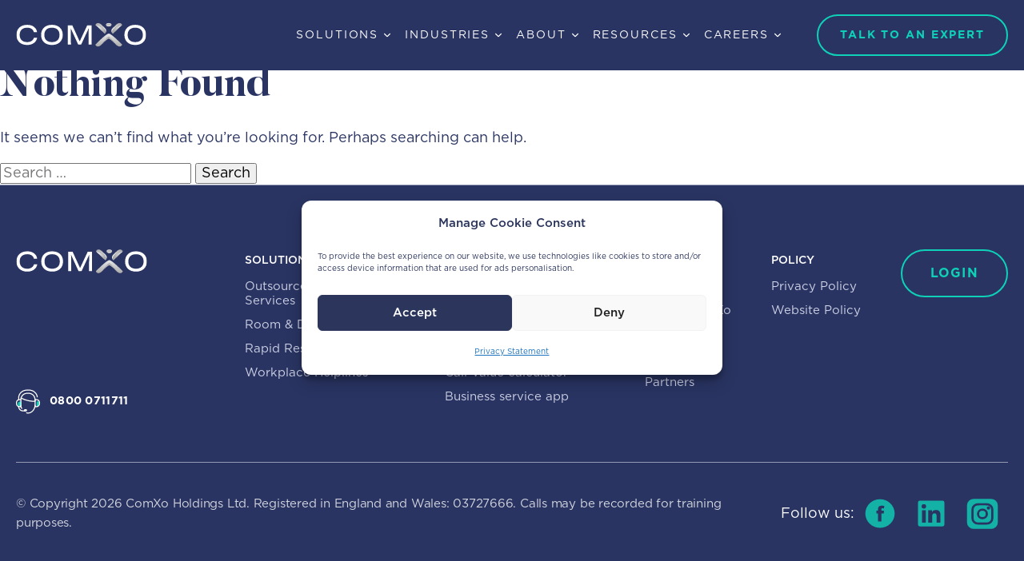

--- FILE ---
content_type: text/html; charset=UTF-8
request_url: https://comxo.com/tag/office-technology/
body_size: 27958
content:
<!DOCTYPE html>
<html lang="en-US">

<head><meta charset="UTF-8"><script>if(navigator.userAgent.match(/MSIE|Internet Explorer/i)||navigator.userAgent.match(/Trident\/7\..*?rv:11/i)){var href=document.location.href;if(!href.match(/[?&]nowprocket/)){if(href.indexOf("?")==-1){if(href.indexOf("#")==-1){document.location.href=href+"?nowprocket=1"}else{document.location.href=href.replace("#","?nowprocket=1#")}}else{if(href.indexOf("#")==-1){document.location.href=href+"&nowprocket=1"}else{document.location.href=href.replace("#","&nowprocket=1#")}}}}</script><script>(()=>{class RocketLazyLoadScripts{constructor(){this.v="2.0.4",this.userEvents=["keydown","keyup","mousedown","mouseup","mousemove","mouseover","mouseout","touchmove","touchstart","touchend","touchcancel","wheel","click","dblclick","input"],this.attributeEvents=["onblur","onclick","oncontextmenu","ondblclick","onfocus","onmousedown","onmouseenter","onmouseleave","onmousemove","onmouseout","onmouseover","onmouseup","onmousewheel","onscroll","onsubmit"]}async t(){this.i(),this.o(),/iP(ad|hone)/.test(navigator.userAgent)&&this.h(),this.u(),this.l(this),this.m(),this.k(this),this.p(this),this._(),await Promise.all([this.R(),this.L()]),this.lastBreath=Date.now(),this.S(this),this.P(),this.D(),this.O(),this.M(),await this.C(this.delayedScripts.normal),await this.C(this.delayedScripts.defer),await this.C(this.delayedScripts.async),await this.T(),await this.F(),await this.j(),await this.A(),window.dispatchEvent(new Event("rocket-allScriptsLoaded")),this.everythingLoaded=!0,this.lastTouchEnd&&await new Promise(t=>setTimeout(t,500-Date.now()+this.lastTouchEnd)),this.I(),this.H(),this.U(),this.W()}i(){this.CSPIssue=sessionStorage.getItem("rocketCSPIssue"),document.addEventListener("securitypolicyviolation",t=>{this.CSPIssue||"script-src-elem"!==t.violatedDirective||"data"!==t.blockedURI||(this.CSPIssue=!0,sessionStorage.setItem("rocketCSPIssue",!0))},{isRocket:!0})}o(){window.addEventListener("pageshow",t=>{this.persisted=t.persisted,this.realWindowLoadedFired=!0},{isRocket:!0}),window.addEventListener("pagehide",()=>{this.onFirstUserAction=null},{isRocket:!0})}h(){let t;function e(e){t=e}window.addEventListener("touchstart",e,{isRocket:!0}),window.addEventListener("touchend",function i(o){o.changedTouches[0]&&t.changedTouches[0]&&Math.abs(o.changedTouches[0].pageX-t.changedTouches[0].pageX)<10&&Math.abs(o.changedTouches[0].pageY-t.changedTouches[0].pageY)<10&&o.timeStamp-t.timeStamp<200&&(window.removeEventListener("touchstart",e,{isRocket:!0}),window.removeEventListener("touchend",i,{isRocket:!0}),"INPUT"===o.target.tagName&&"text"===o.target.type||(o.target.dispatchEvent(new TouchEvent("touchend",{target:o.target,bubbles:!0})),o.target.dispatchEvent(new MouseEvent("mouseover",{target:o.target,bubbles:!0})),o.target.dispatchEvent(new PointerEvent("click",{target:o.target,bubbles:!0,cancelable:!0,detail:1,clientX:o.changedTouches[0].clientX,clientY:o.changedTouches[0].clientY})),event.preventDefault()))},{isRocket:!0})}q(t){this.userActionTriggered||("mousemove"!==t.type||this.firstMousemoveIgnored?"keyup"===t.type||"mouseover"===t.type||"mouseout"===t.type||(this.userActionTriggered=!0,this.onFirstUserAction&&this.onFirstUserAction()):this.firstMousemoveIgnored=!0),"click"===t.type&&t.preventDefault(),t.stopPropagation(),t.stopImmediatePropagation(),"touchstart"===this.lastEvent&&"touchend"===t.type&&(this.lastTouchEnd=Date.now()),"click"===t.type&&(this.lastTouchEnd=0),this.lastEvent=t.type,t.composedPath&&t.composedPath()[0].getRootNode()instanceof ShadowRoot&&(t.rocketTarget=t.composedPath()[0]),this.savedUserEvents.push(t)}u(){this.savedUserEvents=[],this.userEventHandler=this.q.bind(this),this.userEvents.forEach(t=>window.addEventListener(t,this.userEventHandler,{passive:!1,isRocket:!0})),document.addEventListener("visibilitychange",this.userEventHandler,{isRocket:!0})}U(){this.userEvents.forEach(t=>window.removeEventListener(t,this.userEventHandler,{passive:!1,isRocket:!0})),document.removeEventListener("visibilitychange",this.userEventHandler,{isRocket:!0}),this.savedUserEvents.forEach(t=>{(t.rocketTarget||t.target).dispatchEvent(new window[t.constructor.name](t.type,t))})}m(){const t="return false",e=Array.from(this.attributeEvents,t=>"data-rocket-"+t),i="["+this.attributeEvents.join("],[")+"]",o="[data-rocket-"+this.attributeEvents.join("],[data-rocket-")+"]",s=(e,i,o)=>{o&&o!==t&&(e.setAttribute("data-rocket-"+i,o),e["rocket"+i]=new Function("event",o),e.setAttribute(i,t))};new MutationObserver(t=>{for(const n of t)"attributes"===n.type&&(n.attributeName.startsWith("data-rocket-")||this.everythingLoaded?n.attributeName.startsWith("data-rocket-")&&this.everythingLoaded&&this.N(n.target,n.attributeName.substring(12)):s(n.target,n.attributeName,n.target.getAttribute(n.attributeName))),"childList"===n.type&&n.addedNodes.forEach(t=>{if(t.nodeType===Node.ELEMENT_NODE)if(this.everythingLoaded)for(const i of[t,...t.querySelectorAll(o)])for(const t of i.getAttributeNames())e.includes(t)&&this.N(i,t.substring(12));else for(const e of[t,...t.querySelectorAll(i)])for(const t of e.getAttributeNames())this.attributeEvents.includes(t)&&s(e,t,e.getAttribute(t))})}).observe(document,{subtree:!0,childList:!0,attributeFilter:[...this.attributeEvents,...e]})}I(){this.attributeEvents.forEach(t=>{document.querySelectorAll("[data-rocket-"+t+"]").forEach(e=>{this.N(e,t)})})}N(t,e){const i=t.getAttribute("data-rocket-"+e);i&&(t.setAttribute(e,i),t.removeAttribute("data-rocket-"+e))}k(t){Object.defineProperty(HTMLElement.prototype,"onclick",{get(){return this.rocketonclick||null},set(e){this.rocketonclick=e,this.setAttribute(t.everythingLoaded?"onclick":"data-rocket-onclick","this.rocketonclick(event)")}})}S(t){function e(e,i){let o=e[i];e[i]=null,Object.defineProperty(e,i,{get:()=>o,set(s){t.everythingLoaded?o=s:e["rocket"+i]=o=s}})}e(document,"onreadystatechange"),e(window,"onload"),e(window,"onpageshow");try{Object.defineProperty(document,"readyState",{get:()=>t.rocketReadyState,set(e){t.rocketReadyState=e},configurable:!0}),document.readyState="loading"}catch(t){console.log("WPRocket DJE readyState conflict, bypassing")}}l(t){this.originalAddEventListener=EventTarget.prototype.addEventListener,this.originalRemoveEventListener=EventTarget.prototype.removeEventListener,this.savedEventListeners=[],EventTarget.prototype.addEventListener=function(e,i,o){o&&o.isRocket||!t.B(e,this)&&!t.userEvents.includes(e)||t.B(e,this)&&!t.userActionTriggered||e.startsWith("rocket-")||t.everythingLoaded?t.originalAddEventListener.call(this,e,i,o):(t.savedEventListeners.push({target:this,remove:!1,type:e,func:i,options:o}),"mouseenter"!==e&&"mouseleave"!==e||t.originalAddEventListener.call(this,e,t.savedUserEvents.push,o))},EventTarget.prototype.removeEventListener=function(e,i,o){o&&o.isRocket||!t.B(e,this)&&!t.userEvents.includes(e)||t.B(e,this)&&!t.userActionTriggered||e.startsWith("rocket-")||t.everythingLoaded?t.originalRemoveEventListener.call(this,e,i,o):t.savedEventListeners.push({target:this,remove:!0,type:e,func:i,options:o})}}J(t,e){this.savedEventListeners=this.savedEventListeners.filter(i=>{let o=i.type,s=i.target||window;return e!==o||t!==s||(this.B(o,s)&&(i.type="rocket-"+o),this.$(i),!1)})}H(){EventTarget.prototype.addEventListener=this.originalAddEventListener,EventTarget.prototype.removeEventListener=this.originalRemoveEventListener,this.savedEventListeners.forEach(t=>this.$(t))}$(t){t.remove?this.originalRemoveEventListener.call(t.target,t.type,t.func,t.options):this.originalAddEventListener.call(t.target,t.type,t.func,t.options)}p(t){let e;function i(e){return t.everythingLoaded?e:e.split(" ").map(t=>"load"===t||t.startsWith("load.")?"rocket-jquery-load":t).join(" ")}function o(o){function s(e){const s=o.fn[e];o.fn[e]=o.fn.init.prototype[e]=function(){return this[0]===window&&t.userActionTriggered&&("string"==typeof arguments[0]||arguments[0]instanceof String?arguments[0]=i(arguments[0]):"object"==typeof arguments[0]&&Object.keys(arguments[0]).forEach(t=>{const e=arguments[0][t];delete arguments[0][t],arguments[0][i(t)]=e})),s.apply(this,arguments),this}}if(o&&o.fn&&!t.allJQueries.includes(o)){const e={DOMContentLoaded:[],"rocket-DOMContentLoaded":[]};for(const t in e)document.addEventListener(t,()=>{e[t].forEach(t=>t())},{isRocket:!0});o.fn.ready=o.fn.init.prototype.ready=function(i){function s(){parseInt(o.fn.jquery)>2?setTimeout(()=>i.bind(document)(o)):i.bind(document)(o)}return"function"==typeof i&&(t.realDomReadyFired?!t.userActionTriggered||t.fauxDomReadyFired?s():e["rocket-DOMContentLoaded"].push(s):e.DOMContentLoaded.push(s)),o([])},s("on"),s("one"),s("off"),t.allJQueries.push(o)}e=o}t.allJQueries=[],o(window.jQuery),Object.defineProperty(window,"jQuery",{get:()=>e,set(t){o(t)}})}P(){const t=new Map;document.write=document.writeln=function(e){const i=document.currentScript,o=document.createRange(),s=i.parentElement;let n=t.get(i);void 0===n&&(n=i.nextSibling,t.set(i,n));const c=document.createDocumentFragment();o.setStart(c,0),c.appendChild(o.createContextualFragment(e)),s.insertBefore(c,n)}}async R(){return new Promise(t=>{this.userActionTriggered?t():this.onFirstUserAction=t})}async L(){return new Promise(t=>{document.addEventListener("DOMContentLoaded",()=>{this.realDomReadyFired=!0,t()},{isRocket:!0})})}async j(){return this.realWindowLoadedFired?Promise.resolve():new Promise(t=>{window.addEventListener("load",t,{isRocket:!0})})}M(){this.pendingScripts=[];this.scriptsMutationObserver=new MutationObserver(t=>{for(const e of t)e.addedNodes.forEach(t=>{"SCRIPT"!==t.tagName||t.noModule||t.isWPRocket||this.pendingScripts.push({script:t,promise:new Promise(e=>{const i=()=>{const i=this.pendingScripts.findIndex(e=>e.script===t);i>=0&&this.pendingScripts.splice(i,1),e()};t.addEventListener("load",i,{isRocket:!0}),t.addEventListener("error",i,{isRocket:!0}),setTimeout(i,1e3)})})})}),this.scriptsMutationObserver.observe(document,{childList:!0,subtree:!0})}async F(){await this.X(),this.pendingScripts.length?(await this.pendingScripts[0].promise,await this.F()):this.scriptsMutationObserver.disconnect()}D(){this.delayedScripts={normal:[],async:[],defer:[]},document.querySelectorAll("script[type$=rocketlazyloadscript]").forEach(t=>{t.hasAttribute("data-rocket-src")?t.hasAttribute("async")&&!1!==t.async?this.delayedScripts.async.push(t):t.hasAttribute("defer")&&!1!==t.defer||"module"===t.getAttribute("data-rocket-type")?this.delayedScripts.defer.push(t):this.delayedScripts.normal.push(t):this.delayedScripts.normal.push(t)})}async _(){await this.L();let t=[];document.querySelectorAll("script[type$=rocketlazyloadscript][data-rocket-src]").forEach(e=>{let i=e.getAttribute("data-rocket-src");if(i&&!i.startsWith("data:")){i.startsWith("//")&&(i=location.protocol+i);try{const o=new URL(i).origin;o!==location.origin&&t.push({src:o,crossOrigin:e.crossOrigin||"module"===e.getAttribute("data-rocket-type")})}catch(t){}}}),t=[...new Map(t.map(t=>[JSON.stringify(t),t])).values()],this.Y(t,"preconnect")}async G(t){if(await this.K(),!0!==t.noModule||!("noModule"in HTMLScriptElement.prototype))return new Promise(e=>{let i;function o(){(i||t).setAttribute("data-rocket-status","executed"),e()}try{if(navigator.userAgent.includes("Firefox/")||""===navigator.vendor||this.CSPIssue)i=document.createElement("script"),[...t.attributes].forEach(t=>{let e=t.nodeName;"type"!==e&&("data-rocket-type"===e&&(e="type"),"data-rocket-src"===e&&(e="src"),i.setAttribute(e,t.nodeValue))}),t.text&&(i.text=t.text),t.nonce&&(i.nonce=t.nonce),i.hasAttribute("src")?(i.addEventListener("load",o,{isRocket:!0}),i.addEventListener("error",()=>{i.setAttribute("data-rocket-status","failed-network"),e()},{isRocket:!0}),setTimeout(()=>{i.isConnected||e()},1)):(i.text=t.text,o()),i.isWPRocket=!0,t.parentNode.replaceChild(i,t);else{const i=t.getAttribute("data-rocket-type"),s=t.getAttribute("data-rocket-src");i?(t.type=i,t.removeAttribute("data-rocket-type")):t.removeAttribute("type"),t.addEventListener("load",o,{isRocket:!0}),t.addEventListener("error",i=>{this.CSPIssue&&i.target.src.startsWith("data:")?(console.log("WPRocket: CSP fallback activated"),t.removeAttribute("src"),this.G(t).then(e)):(t.setAttribute("data-rocket-status","failed-network"),e())},{isRocket:!0}),s?(t.fetchPriority="high",t.removeAttribute("data-rocket-src"),t.src=s):t.src="data:text/javascript;base64,"+window.btoa(unescape(encodeURIComponent(t.text)))}}catch(i){t.setAttribute("data-rocket-status","failed-transform"),e()}});t.setAttribute("data-rocket-status","skipped")}async C(t){const e=t.shift();return e?(e.isConnected&&await this.G(e),this.C(t)):Promise.resolve()}O(){this.Y([...this.delayedScripts.normal,...this.delayedScripts.defer,...this.delayedScripts.async],"preload")}Y(t,e){this.trash=this.trash||[];let i=!0;var o=document.createDocumentFragment();t.forEach(t=>{const s=t.getAttribute&&t.getAttribute("data-rocket-src")||t.src;if(s&&!s.startsWith("data:")){const n=document.createElement("link");n.href=s,n.rel=e,"preconnect"!==e&&(n.as="script",n.fetchPriority=i?"high":"low"),t.getAttribute&&"module"===t.getAttribute("data-rocket-type")&&(n.crossOrigin=!0),t.crossOrigin&&(n.crossOrigin=t.crossOrigin),t.integrity&&(n.integrity=t.integrity),t.nonce&&(n.nonce=t.nonce),o.appendChild(n),this.trash.push(n),i=!1}}),document.head.appendChild(o)}W(){this.trash.forEach(t=>t.remove())}async T(){try{document.readyState="interactive"}catch(t){}this.fauxDomReadyFired=!0;try{await this.K(),this.J(document,"readystatechange"),document.dispatchEvent(new Event("rocket-readystatechange")),await this.K(),document.rocketonreadystatechange&&document.rocketonreadystatechange(),await this.K(),this.J(document,"DOMContentLoaded"),document.dispatchEvent(new Event("rocket-DOMContentLoaded")),await this.K(),this.J(window,"DOMContentLoaded"),window.dispatchEvent(new Event("rocket-DOMContentLoaded"))}catch(t){console.error(t)}}async A(){try{document.readyState="complete"}catch(t){}try{await this.K(),this.J(document,"readystatechange"),document.dispatchEvent(new Event("rocket-readystatechange")),await this.K(),document.rocketonreadystatechange&&document.rocketonreadystatechange(),await this.K(),this.J(window,"load"),window.dispatchEvent(new Event("rocket-load")),await this.K(),window.rocketonload&&window.rocketonload(),await this.K(),this.allJQueries.forEach(t=>t(window).trigger("rocket-jquery-load")),await this.K(),this.J(window,"pageshow");const t=new Event("rocket-pageshow");t.persisted=this.persisted,window.dispatchEvent(t),await this.K(),window.rocketonpageshow&&window.rocketonpageshow({persisted:this.persisted})}catch(t){console.error(t)}}async K(){Date.now()-this.lastBreath>45&&(await this.X(),this.lastBreath=Date.now())}async X(){return document.hidden?new Promise(t=>setTimeout(t)):new Promise(t=>requestAnimationFrame(t))}B(t,e){return e===document&&"readystatechange"===t||(e===document&&"DOMContentLoaded"===t||(e===window&&"DOMContentLoaded"===t||(e===window&&"load"===t||e===window&&"pageshow"===t)))}static run(){(new RocketLazyLoadScripts).t()}}RocketLazyLoadScripts.run()})();</script>
	
	<meta name="viewport" content="width=device-width, initial-scale=1">
	<link rel="profile" href="https://gmpg.org/xfn/11">
	<meta name='robots' content='index, follow, max-image-preview:large, max-snippet:-1, max-video-preview:-1' />
	<style></style>
	
	<!-- This site is optimized with the Yoast SEO plugin v26.7 - https://yoast.com/wordpress/plugins/seo/ -->
	<title>office technology Archives &#8226; ComXo</title>
<style id="wpr-usedcss">img:is([sizes=auto i],[sizes^="auto," i]){contain-intrinsic-size:3000px 1500px}.wp-block-button__link{align-content:center;box-sizing:border-box;cursor:pointer;display:inline-block;height:100%;text-align:center;word-break:break-word}:where(.wp-block-button__link){border-radius:9999px;box-shadow:none;padding:calc(.667em + 2px) calc(1.333em + 2px);text-decoration:none}:root :where(.wp-block-button .wp-block-button__link.is-style-outline),:root :where(.wp-block-button.is-style-outline>.wp-block-button__link){border:2px solid;padding:.667em 1.333em}:root :where(.wp-block-button .wp-block-button__link.is-style-outline:not(.has-text-color)),:root :where(.wp-block-button.is-style-outline>.wp-block-button__link:not(.has-text-color)){color:currentColor}:root :where(.wp-block-button .wp-block-button__link.is-style-outline:not(.has-background)),:root :where(.wp-block-button.is-style-outline>.wp-block-button__link:not(.has-background)){background-color:initial;background-image:none}:where(.wp-block-calendar table:not(.has-background) th){background:#ddd}:where(.wp-block-columns){margin-bottom:1.75em}:where(.wp-block-columns.has-background){padding:1.25em 2.375em}:where(.wp-block-post-comments input[type=submit]){border:none}:where(.wp-block-cover-image:not(.has-text-color)),:where(.wp-block-cover:not(.has-text-color)){color:#fff}:where(.wp-block-cover-image.is-light:not(.has-text-color)),:where(.wp-block-cover.is-light:not(.has-text-color)){color:#000}:root :where(.wp-block-cover h1:not(.has-text-color)),:root :where(.wp-block-cover h2:not(.has-text-color)),:root :where(.wp-block-cover h3:not(.has-text-color)),:root :where(.wp-block-cover h4:not(.has-text-color)),:root :where(.wp-block-cover h5:not(.has-text-color)),:root :where(.wp-block-cover h6:not(.has-text-color)),:root :where(.wp-block-cover p:not(.has-text-color)){color:inherit}:where(.wp-block-file){margin-bottom:1.5em}:where(.wp-block-file__button){border-radius:2em;display:inline-block;padding:.5em 1em}:where(.wp-block-file__button):is(a):active,:where(.wp-block-file__button):is(a):focus,:where(.wp-block-file__button):is(a):hover,:where(.wp-block-file__button):is(a):visited{box-shadow:none;color:#fff;opacity:.85;text-decoration:none}:where(.wp-block-group.wp-block-group-is-layout-constrained){position:relative}:root :where(.wp-block-image.is-style-rounded img,.wp-block-image .is-style-rounded img){border-radius:9999px}:where(.wp-block-latest-comments:not([style*=line-height] .wp-block-latest-comments__comment)){line-height:1.1}:where(.wp-block-latest-comments:not([style*=line-height] .wp-block-latest-comments__comment-excerpt p)){line-height:1.8}:root :where(.wp-block-latest-posts.is-grid){padding:0}:root :where(.wp-block-latest-posts.wp-block-latest-posts__list){padding-left:0}ul{box-sizing:border-box}:root :where(.wp-block-list.has-background){padding:1.25em 2.375em}:where(.wp-block-navigation.has-background .wp-block-navigation-item a:not(.wp-element-button)),:where(.wp-block-navigation.has-background .wp-block-navigation-submenu a:not(.wp-element-button)){padding:.5em 1em}:where(.wp-block-navigation .wp-block-navigation__submenu-container .wp-block-navigation-item a:not(.wp-element-button)),:where(.wp-block-navigation .wp-block-navigation__submenu-container .wp-block-navigation-submenu a:not(.wp-element-button)),:where(.wp-block-navigation .wp-block-navigation__submenu-container .wp-block-navigation-submenu button.wp-block-navigation-item__content),:where(.wp-block-navigation .wp-block-navigation__submenu-container .wp-block-pages-list__item button.wp-block-navigation-item__content){padding:.5em 1em}:root :where(p.has-background){padding:1.25em 2.375em}:where(p.has-text-color:not(.has-link-color)) a{color:inherit}:where(.wp-block-post-comments-form) input:not([type=submit]),:where(.wp-block-post-comments-form) textarea{border:1px solid #949494;font-family:inherit;font-size:1em}:where(.wp-block-post-comments-form) input:where(:not([type=submit]):not([type=checkbox])),:where(.wp-block-post-comments-form) textarea{padding:calc(.667em + 2px)}:where(.wp-block-post-excerpt){box-sizing:border-box;margin-bottom:var(--wp--style--block-gap);margin-top:var(--wp--style--block-gap)}:where(.wp-block-preformatted.has-background){padding:1.25em 2.375em}:where(.wp-block-search__button){border:1px solid #ccc;padding:6px 10px}:where(.wp-block-search__input){font-family:inherit;font-size:inherit;font-style:inherit;font-weight:inherit;letter-spacing:inherit;line-height:inherit;text-transform:inherit}:where(.wp-block-search__button-inside .wp-block-search__inside-wrapper){border:1px solid #949494;box-sizing:border-box;padding:4px}:where(.wp-block-search__button-inside .wp-block-search__inside-wrapper) .wp-block-search__input{border:none;border-radius:0;padding:0 4px}:where(.wp-block-search__button-inside .wp-block-search__inside-wrapper) .wp-block-search__input:focus{outline:0}:where(.wp-block-search__button-inside .wp-block-search__inside-wrapper) :where(.wp-block-search__button){padding:4px 8px}:root :where(.wp-block-separator.is-style-dots){height:auto;line-height:1;text-align:center}:root :where(.wp-block-separator.is-style-dots):before{color:currentColor;content:"···";font-family:serif;font-size:1.5em;letter-spacing:2em;padding-left:2em}:root :where(.wp-block-site-logo.is-style-rounded){border-radius:9999px}:where(.wp-block-social-links:not(.is-style-logos-only)) .wp-social-link{background-color:#f0f0f0;color:#444}:where(.wp-block-social-links:not(.is-style-logos-only)) .wp-social-link-amazon{background-color:#f90;color:#fff}:where(.wp-block-social-links:not(.is-style-logos-only)) .wp-social-link-bandcamp{background-color:#1ea0c3;color:#fff}:where(.wp-block-social-links:not(.is-style-logos-only)) .wp-social-link-behance{background-color:#0757fe;color:#fff}:where(.wp-block-social-links:not(.is-style-logos-only)) .wp-social-link-bluesky{background-color:#0a7aff;color:#fff}:where(.wp-block-social-links:not(.is-style-logos-only)) .wp-social-link-codepen{background-color:#1e1f26;color:#fff}:where(.wp-block-social-links:not(.is-style-logos-only)) .wp-social-link-deviantart{background-color:#02e49b;color:#fff}:where(.wp-block-social-links:not(.is-style-logos-only)) .wp-social-link-discord{background-color:#5865f2;color:#fff}:where(.wp-block-social-links:not(.is-style-logos-only)) .wp-social-link-dribbble{background-color:#e94c89;color:#fff}:where(.wp-block-social-links:not(.is-style-logos-only)) .wp-social-link-dropbox{background-color:#4280ff;color:#fff}:where(.wp-block-social-links:not(.is-style-logos-only)) .wp-social-link-etsy{background-color:#f45800;color:#fff}:where(.wp-block-social-links:not(.is-style-logos-only)) .wp-social-link-facebook{background-color:#0866ff;color:#fff}:where(.wp-block-social-links:not(.is-style-logos-only)) .wp-social-link-fivehundredpx{background-color:#000;color:#fff}:where(.wp-block-social-links:not(.is-style-logos-only)) .wp-social-link-flickr{background-color:#0461dd;color:#fff}:where(.wp-block-social-links:not(.is-style-logos-only)) .wp-social-link-foursquare{background-color:#e65678;color:#fff}:where(.wp-block-social-links:not(.is-style-logos-only)) .wp-social-link-github{background-color:#24292d;color:#fff}:where(.wp-block-social-links:not(.is-style-logos-only)) .wp-social-link-goodreads{background-color:#eceadd;color:#382110}:where(.wp-block-social-links:not(.is-style-logos-only)) .wp-social-link-google{background-color:#ea4434;color:#fff}:where(.wp-block-social-links:not(.is-style-logos-only)) .wp-social-link-gravatar{background-color:#1d4fc4;color:#fff}:where(.wp-block-social-links:not(.is-style-logos-only)) .wp-social-link-instagram{background-color:#f00075;color:#fff}:where(.wp-block-social-links:not(.is-style-logos-only)) .wp-social-link-lastfm{background-color:#e21b24;color:#fff}:where(.wp-block-social-links:not(.is-style-logos-only)) .wp-social-link-linkedin{background-color:#0d66c2;color:#fff}:where(.wp-block-social-links:not(.is-style-logos-only)) .wp-social-link-mastodon{background-color:#3288d4;color:#fff}:where(.wp-block-social-links:not(.is-style-logos-only)) .wp-social-link-medium{background-color:#000;color:#fff}:where(.wp-block-social-links:not(.is-style-logos-only)) .wp-social-link-meetup{background-color:#f6405f;color:#fff}:where(.wp-block-social-links:not(.is-style-logos-only)) .wp-social-link-patreon{background-color:#000;color:#fff}:where(.wp-block-social-links:not(.is-style-logos-only)) .wp-social-link-pinterest{background-color:#e60122;color:#fff}:where(.wp-block-social-links:not(.is-style-logos-only)) .wp-social-link-pocket{background-color:#ef4155;color:#fff}:where(.wp-block-social-links:not(.is-style-logos-only)) .wp-social-link-reddit{background-color:#ff4500;color:#fff}:where(.wp-block-social-links:not(.is-style-logos-only)) .wp-social-link-skype{background-color:#0478d7;color:#fff}:where(.wp-block-social-links:not(.is-style-logos-only)) .wp-social-link-snapchat{background-color:#fefc00;color:#fff;stroke:#000}:where(.wp-block-social-links:not(.is-style-logos-only)) .wp-social-link-soundcloud{background-color:#ff5600;color:#fff}:where(.wp-block-social-links:not(.is-style-logos-only)) .wp-social-link-spotify{background-color:#1bd760;color:#fff}:where(.wp-block-social-links:not(.is-style-logos-only)) .wp-social-link-telegram{background-color:#2aabee;color:#fff}:where(.wp-block-social-links:not(.is-style-logos-only)) .wp-social-link-threads{background-color:#000;color:#fff}:where(.wp-block-social-links:not(.is-style-logos-only)) .wp-social-link-tiktok{background-color:#000;color:#fff}:where(.wp-block-social-links:not(.is-style-logos-only)) .wp-social-link-tumblr{background-color:#011835;color:#fff}:where(.wp-block-social-links:not(.is-style-logos-only)) .wp-social-link-twitch{background-color:#6440a4;color:#fff}:where(.wp-block-social-links:not(.is-style-logos-only)) .wp-social-link-twitter{background-color:#1da1f2;color:#fff}:where(.wp-block-social-links:not(.is-style-logos-only)) .wp-social-link-vimeo{background-color:#1eb7ea;color:#fff}:where(.wp-block-social-links:not(.is-style-logos-only)) .wp-social-link-vk{background-color:#4680c2;color:#fff}:where(.wp-block-social-links:not(.is-style-logos-only)) .wp-social-link-wordpress{background-color:#3499cd;color:#fff}:where(.wp-block-social-links:not(.is-style-logos-only)) .wp-social-link-whatsapp{background-color:#25d366;color:#fff}:where(.wp-block-social-links:not(.is-style-logos-only)) .wp-social-link-x{background-color:#000;color:#fff}:where(.wp-block-social-links:not(.is-style-logos-only)) .wp-social-link-yelp{background-color:#d32422;color:#fff}:where(.wp-block-social-links:not(.is-style-logos-only)) .wp-social-link-youtube{background-color:red;color:#fff}:where(.wp-block-social-links.is-style-logos-only) .wp-social-link{background:0 0}:where(.wp-block-social-links.is-style-logos-only) .wp-social-link svg{height:1.25em;width:1.25em}:where(.wp-block-social-links.is-style-logos-only) .wp-social-link-amazon{color:#f90}:where(.wp-block-social-links.is-style-logos-only) .wp-social-link-bandcamp{color:#1ea0c3}:where(.wp-block-social-links.is-style-logos-only) .wp-social-link-behance{color:#0757fe}:where(.wp-block-social-links.is-style-logos-only) .wp-social-link-bluesky{color:#0a7aff}:where(.wp-block-social-links.is-style-logos-only) .wp-social-link-codepen{color:#1e1f26}:where(.wp-block-social-links.is-style-logos-only) .wp-social-link-deviantart{color:#02e49b}:where(.wp-block-social-links.is-style-logos-only) .wp-social-link-discord{color:#5865f2}:where(.wp-block-social-links.is-style-logos-only) .wp-social-link-dribbble{color:#e94c89}:where(.wp-block-social-links.is-style-logos-only) .wp-social-link-dropbox{color:#4280ff}:where(.wp-block-social-links.is-style-logos-only) .wp-social-link-etsy{color:#f45800}:where(.wp-block-social-links.is-style-logos-only) .wp-social-link-facebook{color:#0866ff}:where(.wp-block-social-links.is-style-logos-only) .wp-social-link-fivehundredpx{color:#000}:where(.wp-block-social-links.is-style-logos-only) .wp-social-link-flickr{color:#0461dd}:where(.wp-block-social-links.is-style-logos-only) .wp-social-link-foursquare{color:#e65678}:where(.wp-block-social-links.is-style-logos-only) .wp-social-link-github{color:#24292d}:where(.wp-block-social-links.is-style-logos-only) .wp-social-link-goodreads{color:#382110}:where(.wp-block-social-links.is-style-logos-only) .wp-social-link-google{color:#ea4434}:where(.wp-block-social-links.is-style-logos-only) .wp-social-link-gravatar{color:#1d4fc4}:where(.wp-block-social-links.is-style-logos-only) .wp-social-link-instagram{color:#f00075}:where(.wp-block-social-links.is-style-logos-only) .wp-social-link-lastfm{color:#e21b24}:where(.wp-block-social-links.is-style-logos-only) .wp-social-link-linkedin{color:#0d66c2}:where(.wp-block-social-links.is-style-logos-only) .wp-social-link-mastodon{color:#3288d4}:where(.wp-block-social-links.is-style-logos-only) .wp-social-link-medium{color:#000}:where(.wp-block-social-links.is-style-logos-only) .wp-social-link-meetup{color:#f6405f}:where(.wp-block-social-links.is-style-logos-only) .wp-social-link-patreon{color:#000}:where(.wp-block-social-links.is-style-logos-only) .wp-social-link-pinterest{color:#e60122}:where(.wp-block-social-links.is-style-logos-only) .wp-social-link-pocket{color:#ef4155}:where(.wp-block-social-links.is-style-logos-only) .wp-social-link-reddit{color:#ff4500}:where(.wp-block-social-links.is-style-logos-only) .wp-social-link-skype{color:#0478d7}:where(.wp-block-social-links.is-style-logos-only) .wp-social-link-snapchat{color:#fff;stroke:#000}:where(.wp-block-social-links.is-style-logos-only) .wp-social-link-soundcloud{color:#ff5600}:where(.wp-block-social-links.is-style-logos-only) .wp-social-link-spotify{color:#1bd760}:where(.wp-block-social-links.is-style-logos-only) .wp-social-link-telegram{color:#2aabee}:where(.wp-block-social-links.is-style-logos-only) .wp-social-link-threads{color:#000}:where(.wp-block-social-links.is-style-logos-only) .wp-social-link-tiktok{color:#000}:where(.wp-block-social-links.is-style-logos-only) .wp-social-link-tumblr{color:#011835}:where(.wp-block-social-links.is-style-logos-only) .wp-social-link-twitch{color:#6440a4}:where(.wp-block-social-links.is-style-logos-only) .wp-social-link-twitter{color:#1da1f2}:where(.wp-block-social-links.is-style-logos-only) .wp-social-link-vimeo{color:#1eb7ea}:where(.wp-block-social-links.is-style-logos-only) .wp-social-link-vk{color:#4680c2}:where(.wp-block-social-links.is-style-logos-only) .wp-social-link-whatsapp{color:#25d366}:where(.wp-block-social-links.is-style-logos-only) .wp-social-link-wordpress{color:#3499cd}:where(.wp-block-social-links.is-style-logos-only) .wp-social-link-x{color:#000}:where(.wp-block-social-links.is-style-logos-only) .wp-social-link-yelp{color:#d32422}:where(.wp-block-social-links.is-style-logos-only) .wp-social-link-youtube{color:red}:root :where(.wp-block-social-links .wp-social-link a){padding:.25em}:root :where(.wp-block-social-links.is-style-logos-only .wp-social-link a){padding:0}:root :where(.wp-block-social-links.is-style-pill-shape .wp-social-link a){padding-left:.6666666667em;padding-right:.6666666667em}:root :where(.wp-block-tag-cloud.is-style-outline){display:flex;flex-wrap:wrap;gap:1ch}:root :where(.wp-block-tag-cloud.is-style-outline a){border:1px solid;font-size:unset!important;margin-right:0;padding:1ch 2ch;text-decoration:none!important}:root :where(.wp-block-table-of-contents){box-sizing:border-box}:where(.wp-block-term-description){box-sizing:border-box;margin-bottom:var(--wp--style--block-gap);margin-top:var(--wp--style--block-gap)}:where(pre.wp-block-verse){font-family:inherit}.entry-content{counter-reset:footnotes}:root{--wp--preset--font-size--normal:16px;--wp--preset--font-size--huge:42px}.screen-reader-text{border:0;clip-path:inset(50%);height:1px;margin:-1px;overflow:hidden;padding:0;position:absolute;width:1px;word-wrap:normal!important}.screen-reader-text:focus{background-color:#ddd;clip-path:none;color:#444;display:block;font-size:1em;height:auto;left:5px;line-height:normal;padding:15px 23px 14px;text-decoration:none;top:5px;width:auto;z-index:100000}html :where(.has-border-color){border-style:solid}html :where([style*=border-top-color]){border-top-style:solid}html :where([style*=border-right-color]){border-right-style:solid}html :where([style*=border-bottom-color]){border-bottom-style:solid}html :where([style*=border-left-color]){border-left-style:solid}html :where([style*=border-top-width]){border-top-style:solid}html :where([style*=border-right-width]){border-right-style:solid}html :where([style*=border-bottom-width]){border-bottom-style:solid}html :where([style*=border-left-width]){border-left-style:solid}html :where(img[class*=wp-image-]){height:auto;max-width:100%}:where(figure){margin:0 0 1em}html :where(.is-position-sticky){--wp-admin--admin-bar--position-offset:var(--wp-admin--admin-bar--height,0px)}@media screen and (max-width:600px){html :where(.is-position-sticky){--wp-admin--admin-bar--position-offset:0px}}:root{--wp--preset--aspect-ratio--square:1;--wp--preset--aspect-ratio--4-3:4/3;--wp--preset--aspect-ratio--3-4:3/4;--wp--preset--aspect-ratio--3-2:3/2;--wp--preset--aspect-ratio--2-3:2/3;--wp--preset--aspect-ratio--16-9:16/9;--wp--preset--aspect-ratio--9-16:9/16;--wp--preset--color--black:#000000;--wp--preset--color--cyan-bluish-gray:#abb8c3;--wp--preset--color--white:#FFFFFF;--wp--preset--color--pale-pink:#f78da7;--wp--preset--color--vivid-red:#cf2e2e;--wp--preset--color--luminous-vivid-orange:#ff6900;--wp--preset--color--luminous-vivid-amber:#fcb900;--wp--preset--color--light-green-cyan:#7bdcb5;--wp--preset--color--vivid-green-cyan:#00d084;--wp--preset--color--pale-cyan-blue:#8ed1fc;--wp--preset--color--vivid-cyan-blue:#0693e3;--wp--preset--color--vivid-purple:#9b51e0;--wp--preset--color--navy:#293462;--wp--preset--color--bright-blue:#E7E8F1;--wp--preset--color--light-blue:#CED2E6;--wp--preset--color--green:#0ED1B7;--wp--preset--color--coral:#FF736B;--wp--preset--color--blue:#09BCE5;--wp--preset--color--yellow:#F3CC66;--wp--preset--gradient--vivid-cyan-blue-to-vivid-purple:linear-gradient(135deg,rgba(6, 147, 227, 1) 0%,rgb(155, 81, 224) 100%);--wp--preset--gradient--light-green-cyan-to-vivid-green-cyan:linear-gradient(135deg,rgb(122, 220, 180) 0%,rgb(0, 208, 130) 100%);--wp--preset--gradient--luminous-vivid-amber-to-luminous-vivid-orange:linear-gradient(135deg,rgba(252, 185, 0, 1) 0%,rgba(255, 105, 0, 1) 100%);--wp--preset--gradient--luminous-vivid-orange-to-vivid-red:linear-gradient(135deg,rgba(255, 105, 0, 1) 0%,rgb(207, 46, 46) 100%);--wp--preset--gradient--very-light-gray-to-cyan-bluish-gray:linear-gradient(135deg,rgb(238, 238, 238) 0%,rgb(169, 184, 195) 100%);--wp--preset--gradient--cool-to-warm-spectrum:linear-gradient(135deg,rgb(74, 234, 220) 0%,rgb(151, 120, 209) 20%,rgb(207, 42, 186) 40%,rgb(238, 44, 130) 60%,rgb(251, 105, 98) 80%,rgb(254, 248, 76) 100%);--wp--preset--gradient--blush-light-purple:linear-gradient(135deg,rgb(255, 206, 236) 0%,rgb(152, 150, 240) 100%);--wp--preset--gradient--blush-bordeaux:linear-gradient(135deg,rgb(254, 205, 165) 0%,rgb(254, 45, 45) 50%,rgb(107, 0, 62) 100%);--wp--preset--gradient--luminous-dusk:linear-gradient(135deg,rgb(255, 203, 112) 0%,rgb(199, 81, 192) 50%,rgb(65, 88, 208) 100%);--wp--preset--gradient--pale-ocean:linear-gradient(135deg,rgb(255, 245, 203) 0%,rgb(182, 227, 212) 50%,rgb(51, 167, 181) 100%);--wp--preset--gradient--electric-grass:linear-gradient(135deg,rgb(202, 248, 128) 0%,rgb(113, 206, 126) 100%);--wp--preset--gradient--midnight:linear-gradient(135deg,rgb(2, 3, 129) 0%,rgb(40, 116, 252) 100%);--wp--preset--gradient--blue-to-transparent:linear-gradient(0deg, #293462 0%, rgba(41, 52, 98, 0) 100%);--wp--preset--gradient--light-blue-to-white:linear-gradient(358.73deg, rgba(231, 232, 241, 0) 12.35%, rgba(231, 232, 241, .4) 99.04%);--wp--preset--font-size--small:13px;--wp--preset--font-size--medium:20px;--wp--preset--font-size--large:36px;--wp--preset--font-size--x-large:42px;--wp--preset--font-size--middle:18px;--wp--preset--font-size--larger:20px;--wp--preset--font-size--regular:24px;--wp--preset--font-family--butler:Butler;--wp--preset--font-family--markermark:MarkerMark;--wp--preset--font-family--gotham:Gotham;--wp--preset--spacing--20:0.44rem;--wp--preset--spacing--30:0.67rem;--wp--preset--spacing--40:1rem;--wp--preset--spacing--50:1.5rem;--wp--preset--spacing--60:2.25rem;--wp--preset--spacing--70:3.38rem;--wp--preset--spacing--80:5.06rem;--wp--preset--shadow--natural:6px 6px 9px rgba(0, 0, 0, .2);--wp--preset--shadow--deep:12px 12px 50px rgba(0, 0, 0, .4);--wp--preset--shadow--sharp:6px 6px 0px rgba(0, 0, 0, .2);--wp--preset--shadow--outlined:6px 6px 0px -3px rgba(255, 255, 255, 1),6px 6px rgba(0, 0, 0, 1);--wp--preset--shadow--crisp:6px 6px 0px rgba(0, 0, 0, 1)}:root{--wp--style--global--content-size:1300px;--wp--style--global--wide-size:1300px}:where(body){margin:0}:where(.wp-site-blocks)>*{margin-block-start:24px;margin-block-end:0}:where(.wp-site-blocks)>:first-child{margin-block-start:0}:where(.wp-site-blocks)>:last-child{margin-block-end:0}:root{--wp--style--block-gap:24px}:root :where(.is-layout-flow)>:first-child{margin-block-start:0}:root :where(.is-layout-flow)>:last-child{margin-block-end:0}:root :where(.is-layout-flow)>*{margin-block-start:24px;margin-block-end:0}:root :where(.is-layout-constrained)>:first-child{margin-block-start:0}:root :where(.is-layout-constrained)>:last-child{margin-block-end:0}:root :where(.is-layout-constrained)>*{margin-block-start:24px;margin-block-end:0}:root :where(.is-layout-flex){gap:24px}:root :where(.is-layout-grid){gap:24px}body{padding-top:0;padding-right:0;padding-bottom:0;padding-left:0}a:where(:not(.wp-element-button)){text-decoration:underline}:root :where(.wp-element-button,.wp-block-button__link){background-color:#32373c;border-width:0;color:#fff;font-family:inherit;font-size:inherit;line-height:inherit;padding:calc(.667em + 2px) calc(1.333em + 2px);text-decoration:none}.has-green-background-color{background-color:var(--wp--preset--color--green)!important}:root :where(.wp-block-pullquote){font-size:1.5em;line-height:1.6}:root{--wp-admin-theme-color:#3858e9;--wp-admin-theme-color--rgb:56,88,233;--wp-admin-theme-color-darker-10:#2145e6;--wp-admin-theme-color-darker-10--rgb:33,69,230;--wp-admin-theme-color-darker-20:#183ad6;--wp-admin-theme-color-darker-20--rgb:24,58,214;--wp-admin-border-width-focus:2px}@media (min-resolution:192dpi){:root{--wp-admin-border-width-focus:1.5px}}@-webkit-keyframes slide-down{0%{opacity:0;-webkit-transform:translateY(-100%);transform:translateY(-100%)}to{opacity:.9;-webkit-transform:translateY(0);transform:translateY(0)}}@keyframes slide-down{0%{opacity:0;-webkit-transform:translateY(-100%);transform:translateY(-100%)}to{opacity:.9;-webkit-transform:translateY(0);transform:translateY(0)}}*,::after,::before{-webkit-box-sizing:border-box;box-sizing:border-box}html{-moz-tab-size:4;-o-tab-size:4;tab-size:4;line-height:1.15;-webkit-text-size-adjust:100%}body{font-family:system-ui,-apple-system,"Segoe UI",Roboto,Helvetica,Arial,sans-serif,"Apple Color Emoji","Segoe UI Emoji"}abbr[title]{-webkit-text-decoration:underline dotted;text-decoration:underline dotted}table{text-indent:0}button,input,optgroup,select,textarea{font-family:inherit;font-size:100%;line-height:1.15;margin:0}button,select{text-transform:none}[type=button],[type=submit],button{-webkit-appearance:button}::-moz-focus-inner{border-style:none;padding:0}progress{vertical-align:baseline}::-webkit-inner-spin-button,::-webkit-outer-spin-button{height:auto}[type=search]{-webkit-appearance:textfield;outline-offset:-2px}::-webkit-search-decoration{-webkit-appearance:none}::-webkit-file-upload-button{-webkit-appearance:button;font:inherit}summary{display:list-item;margin:0}a,abbr,article,aside,audio,body,canvas,caption,details,div,fieldset,figcaption,figure,footer,form,header,hgroup,html,img,label,legend,li,mark,nav,object,output,samp,section,span,table,tbody,time,tr,ul,video{margin:0;padding:0;border:0;font:inherit;vertical-align:baseline}h1,p,summary{padding:0;border:0;font:inherit;vertical-align:baseline}.slick-slide img,article,aside,details,figcaption,figure,footer,header,hgroup,nav,section{display:block}body{line-height:1}ul{list-style:none}table{border-collapse:collapse;border-spacing:0}.slick-list,.slick-slider{position:relative;display:block}.slick-slider{-webkit-box-sizing:border-box;box-sizing:border-box;-webkit-user-select:none;-moz-user-select:none;-ms-user-select:none;user-select:none;-ms-touch-action:pan-y;touch-action:pan-y;-webkit-tap-highlight-color:transparent}.slick-list{overflow:hidden;margin:0;padding:0}.slick-list:focus{outline:0}.slick-slider .slick-list,.slick-slider .slick-track{-webkit-transform:translate3d(0,0,0);transform:translate3d(0,0,0)}.slick-track{position:relative;left:0;top:0;display:block;margin-left:auto;margin-right:auto}.slick-track:after,.slick-track:before{content:"";display:table}.slick-track:after{clear:both}.slick-loading .slick-track{visibility:hidden}.slick-slide{float:left;height:100%;min-height:1px;display:none}.slick-slide.slick-loading img{display:none}.slick-initialized .slick-slide{display:block}.slick-loading .slick-slide{visibility:hidden}.slick-vertical .slick-slide{display:block;height:auto;border:1px solid transparent}.slick-arrow.slick-hidden{display:none}.text{font-variant-ligatures:none;-webkit-font-variant-ligatures:none;text-rendering:optimizeLegibility;-moz-osx-font-smoothing:grayscale;font-smoothing:antialiased;-webkit-font-smoothing:antialiased}.screen-reader-text{border:0;clip:rect(1px,1px,1px,1px);-webkit-clip-path:inset(50%);clip-path:inset(50%);height:1px;margin:-1px;overflow:hidden;padding:0;position:absolute!important;width:1px;word-wrap:normal!important}.screen-reader-text:focus{background-color:#f1f1f1;border-radius:3px;-webkit-box-shadow:0 0 2px 2px rgba(0,0,0,.6);box-shadow:0 0 2px 2px rgba(0,0,0,.6);clip:auto!important;-webkit-clip-path:none;clip-path:none;color:#21759b;display:block;font-size:14px;font-size:.875rem;font-weight:700;height:auto;left:5px;line-height:normal;padding:15px 23px 14px;text-decoration:none;top:5px;width:auto;z-index:100001}@font-face{font-family:Butler;src:url(https://comxo.com/wp-content/themes/comxo/fonts/Butler-ExtraBold.woff) format("woff");font-weight:700;font-style:normal;font-display:swap}@font-face{font-family:Butler;src:url(https://comxo.com/wp-content/themes/comxo/fonts/Butler-Medium.woff) format("woff");font-weight:500;font-style:normal;font-display:swap}@font-face{font-family:MarkerMark;src:url(https://comxo.com/wp-content/themes/comxo/fonts/MarkerMark-Regular.woff) format("woff");font-weight:400;font-style:normal;font-display:swap}@font-face{font-family:Gotham;src:url(https://comxo.com/wp-content/themes/comxo/fonts/Gotham-Book.woff) format("woff");font-weight:400;font-style:normal;font-display:swap}@font-face{font-family:Gotham;src:url(https://comxo.com/wp-content/themes/comxo/fonts/Gotham-Medium.woff) format("woff");font-weight:500;font-style:normal;font-display:swap}@font-face{font-family:Gotham;src:url(https://comxo.com/wp-content/themes/comxo/fonts/Gotham-Bold.woff) format("woff");font-weight:700;font-style:normal;font-display:swap}body:not(.wp-admin){font-size:18px;font-weight:400;line-height:1.6em;font-family:"Gotham A","Gotham B",Gotham,serif!important;background-color:#fff;color:#293462;margin:0}.site h1{font-family:Butler}.site .entry-content h1,.site h1{font-weight:700;font-size:50px;line-height:1.2em;letter-spacing:-.01em}.site p:last-child{margin-bottom:0}.entry-content ul{margin-bottom:15px;line-height:1.667em}p{margin:0 0 15px;line-height:1.667em}h1{margin:0 0 20px}html{scroll-behavior:smooth}p:empty{margin-bottom:0}a{text-decoration:underline;color:inherit;-webkit-transition:color .3s;-o-transition:color .3s;transition:color .3s}a:hover{text-decoration:none}img{max-width:100%}.btn svg,.wp-block-button.is-style-outline>.wp-block-button__link svg,.wp-block-button__link svg{margin-right:10px}.mt-auto,section.mt-auto{margin-top:auto}.has-green-background-color,.wp-block-button__link.has-green-background-color{background-color:#0ed1b7;border:2px solid #0ed1b7}.wp-block-button__link.has-green-background-color:hover{-webkit-filter:none!important;filter:none!important;background-color:transparent!important;color:#0ed1b7}.is-style-outline .has-green-background-color{background-color:transparent!important;border-color:#0ed1b7!important;color:#0ed1b7!important}.is-style-outline .has-green-background-color:hover{-webkit-filter:none!important;filter:none!important;background-color:#0ed1b7!important;color:#fff!important}.wp-block-button__link:not(.has-text-color){color:#fff}.is-style-outline{-webkit-box-sizing:border-box;box-sizing:border-box}.has-green-background-color:not(.wp-block-button__link),section.has-green-background-color{background-color:#0ed1b7!important;border:0}.entry-content p a{color:#0ed1b7}.entry-content>p{max-width:100%}.entry-content>p{padding-right:20px;padding-left:20px;margin:0 auto;-webkit-box-sizing:border-box;box-sizing:border-box}.entry-content{-moz-osx-font-smoothing:grayscale}.entry-content p+.wp-block-button{margin-top:40px}.entry-content ul{padding-left:20px;list-style-position:outside}.entry-content ul{list-style:disc}html :where([style*=border-width]){border-style:solid}.btn,.wp-block-button.is-style-outline>.wp-block-button__link,.wp-block-button__link{font-size:16px;line-height:1em;font-weight:700!important;padding:0 2.188em;-webkit-box-sizing:border-box;box-sizing:border-box;border-radius:33px;white-space:nowrap;display:-webkit-inline-box;display:-ms-inline-flexbox;display:inline-flex;max-width:100%;-webkit-box-align:center;-ms-flex-align:center;align-items:center;-webkit-transition:.3s;-o-transition:.3s;transition:all .3s;-webkit-user-select:none;-moz-user-select:none;-ms-user-select:none;user-select:none;cursor:pointer;text-decoration:none;letter-spacing:.08em;text-transform:uppercase;height:60px}.btn:not(.has-background):not(.has-text-color),.wp-block-button.is-style-outline>.wp-block-button__link:not(.has-background):not(.has-text-color),.wp-block-button__link:not(.has-background):not(.has-text-color){background-color:#0ed1b7;border:2px solid #0ed1b7;color:#fff}.btn:not(.has-background):not(.has-text-color):hover,.wp-block-button.is-style-outline>.wp-block-button__link:not(.has-background):not(.has-text-color):hover,.wp-block-button__link:not(.has-background):not(.has-text-color):hover{background-color:transparent;color:#0ed1b7}.btn>a,.wp-block-button.is-style-outline>.wp-block-button__link>a,.wp-block-button__link>a{padding:0!important;color:inherit!important;font-size:inherit;line-height:inherit}.btn--outline{background-color:transparent!important;color:#0ed1b7!important;border:2px solid #0ed1b7}.btn--outline:hover{background-color:#0ed1b7!important;color:#fff!important}.blog-list .blog-card{opacity:0;-webkit-transform:translateY(20vh);-ms-transform:translateY(20vh);transform:translateY(20vh);visibility:hidden;-webkit-transition:opacity 1s ease-out,-webkit-transform .6s ease-out;-o-transition:opacity 1s ease-out,transform .6s ease-out;transition:opacity 1s ease-out,transform .6s ease-out;transition:opacity 1s ease-out,transform .6s ease-out,-webkit-transform .6s ease-out;will-change:opacity,visibility}.blog-list .blog-card.is-visible,.blog-list .blog-card:first-child{opacity:1;-webkit-transform:none;-ms-transform:none;transform:none;visibility:visible}.site-footer #footer-menu>li .sub-menu li a:hover{color:#fff}.blog-list{margin-bottom:40px}.blog-card{display:-webkit-box;display:-ms-flexbox;display:flex}.blog-card{padding:60px 0;border-bottom:1px solid #ced2e6}.blog-card:last-child{border-bottom:none}.load-more_wrap{margin-bottom:40px}.main-navigation ul.menu .sub-menu .sub-menu{width:100%;-webkit-box-orient:vertical;-webkit-box-direction:normal;-ms-flex-direction:column;flex-direction:column}.site-main{padding-top:80px}#masthead{width:100%;-webkit-transition:1s;-o-transition:1s;transition:all 1s;border-bottom:none;position:fixed;z-index:20;background:#293462;color:#fff}#masthead.sticky{position:fixed;z-index:5}#masthead.sticky,#masthead.sticky .sub-menu{-webkit-box-shadow:2px 3px 4px rgba(41,52,98,.08);box-shadow:2px 3px 4px rgba(41,52,98,.08)}#masthead .hederwrap{display:-webkit-box;display:-ms-flexbox;display:flex;position:relative;max-width:1400px;padding:17px 20px;margin:0 auto}#masthead .header-branding{height:auto;width:163px}#masthead .header-branding .logo{height:100%;width:100%}#masthead .header-phone{-webkit-box-flex:0;-ms-flex:0 1 auto;flex:0 1 auto;margin-left:auto;margin-right:auto}.c-phone{-webkit-box-align:center;-ms-flex-align:center;align-items:center}.c-phone .icon{display:inline-block;line-height:0;margin-right:12px}.c-phone a{font-weight:700;font-size:16px;line-height:25px;letter-spacing:.02em;text-decoration:none}.c-phone a:hover,.main-navigation ul.menu>li:hover{color:#0ed1b7}.c-phone,.main-navigation,.main-navigation ul.menu>li,.main-navigation ul.menu>li.menu-item-has-children,.site-footer #footer-menu{display:-webkit-box;display:-ms-flexbox;display:flex}.main-navigation .header-phone{display:none!important}.main-navigation ul.menu,.main-navigation ul.menu .sub-menu{display:-webkit-box;display:-ms-flexbox;display:flex;margin:0;width:100%}.main-navigation ul.menu{-webkit-box-pack:center;-ms-flex-pack:center;justify-content:center;-webkit-box-align:center;-ms-flex-align:center;align-items:center;padding:1px 0}.main-navigation ul.menu>li{font-size:14px;font-weight:400;list-style-type:none;line-height:1}.main-navigation ul.menu>li>a{position:relative;padding:11px 13px;text-decoration:none;letter-spacing:.135em;text-transform:uppercase;cursor:pointer}.main-navigation ul.menu>li:hover .sub-menu,.main-navigation ul.menu>li:hover .sub-menu .sub-menu{opacity:1;visibility:visible;z-index:3}.main-navigation ul.menu>li.menu-item-has-children{position:relative;-webkit-box-pack:center;-ms-flex-pack:center;justify-content:center}.main-navigation ul.menu>li.menu-item-has-children:before{content:"";position:absolute;width:100%;height:100%;top:100%}.main-navigation ul.menu>li.menu-item-has-children svg{display:block!important;position:absolute;right:5px;top:50%;-webkit-transform:translateY(-50%);-ms-transform:translateY(-50%);transform:translateY(-50%);width:8px;height:5px;-webkit-transition:.3s;-o-transition:.3s;transition:all .3s ease}.main-navigation ul.menu>li.menu-item-has-children>a{padding-right:20px;pointer-events:none}.main-navigation ul.menu .sub-menu{opacity:0;visibility:hidden;list-style:none;-webkit-box-sizing:border-box;box-sizing:border-box;text-transform:none;position:fixed;top:80px;left:50%;-webkit-transform:translateX(-50%);-ms-transform:translateX(-50%);transform:translateX(-50%);background-color:#293462;-webkit-box-shadow:0 8px 16px -4px rgba(0,0,0,.1);box-shadow:0 8px 16px -4px rgba(0,0,0,.1);padding:30px calc((100vw - var(--wp--style--global--content-size))/ 2 - 30px)}.main-navigation ul.menu .sub-menu .sub-menu{top:0!important;padding:0;position:relative!important;visibility:hidden;opacity:0;left:0;z-index:0;-webkit-transform:unset;-ms-transform:unset;transform:unset;-webkit-box-shadow:none!important;box-shadow:none!important;margin:20px 0 0;gap:10px}.main-navigation ul.menu .sub-menu .sub-menu li{width:100%!important;border:0!important;padding:0!important;margin:0!important;text-align:left!important;background-color:transparent!important}.main-navigation ul.menu .sub-menu .sub-menu li a{color:#fff;font-family:"Gotham A","Gotham B",Gotham,serif!important;font-weight:400;font-size:16px;padding:5px 0!important;-webkit-transition:.3s;-o-transition:.3s;transition:all .3s ease}.main-navigation ul.menu .sub-menu .sub-menu li a:after{-webkit-transition:.3s;-o-transition:.3s;transition:all .3s ease;content:"";display:inline-block;background-repeat:no-repeat;background-position:50% 50%;background-size:contain;margin-left:10px;width:.5em;height:.6em;background-image:url("data:image/svg+xml;charset=utf-8,%3Csvg xmlns='http://www.w3.org/2000/svg' width='8.25' height='14.249' fill='%23FFFFFF'%3E %3Cpath d='M1.1 0a1.125 1.125 0 0 0-.758 1.932l5.355 5.191-5.355 5.193a1.125 1.125 0 1 0 1.566 1.615l5.83-5.652.002-.002a1.57 1.57 0 0 0 .375-.52c.089-.199.135-.416.135-.635a1.56 1.56 0 0 0-.135-.635 1.573 1.573 0 0 0-.377-.52L1.908.317A1.125 1.125 0 0 0 1.1 0z'/%3E %3C/svg%3E")!important}.main-navigation ul.menu .sub-menu .sub-menu li a:hover:after{-webkit-transition:.3s;-o-transition:.3s;transition:all .3s ease;margin-left:15px}.main-navigation ul.menu .sub-menu .sub-menu::before,.site-footer #footer-menu>li>a svg{display:none}.main-navigation ul.menu .sub-menu:before{content:"";background:0 0;width:100%;height:48px;display:block;position:absolute;top:-31px;right:0;left:0}.main-navigation ul.menu .sub-menu li{display:block;width:33%;padding:0 4%;margin:0;text-decoration:none;border-right:1px solid rgba(206,210,230,.4);-webkit-transition:.2s ease-in-out;-o-transition:.2s ease-in-out;transition:all .2s ease-in-out}.main-navigation ul.menu .sub-menu li:first-child{padding-left:0}.main-navigation ul.menu .sub-menu li:last-child{border-right:none;padding-right:0}.main-navigation ul.menu .sub-menu li a{font-family:Butler;color:#0ed1b7;padding:0;font-weight:500;font-size:24px;text-decoration:none}.main-navigation ul.menu .sub-menu li .menu-item-description{display:block;margin-top:20px;font-weight:400;font-size:16px;line-height:25px;font-family:"Gotham A","Gotham B",Gotham,serif!important;color:#fff}.main-navigation .btn{margin-left:40px;padding:0 27px;height:52px}.sticky{-webkit-animation:.7s slide-down;animation:.7s slide-down;-webkit-transform:translateZ(0);transform:translateZ(0)}.burger{display:none;-webkit-box-orient:vertical;-webkit-box-direction:normal;-ms-flex-direction:column;flex-direction:column;-ms-flex-pack:distribute;justify-content:space-around;-webkit-box-align:end;-ms-flex-align:end;align-items:flex-end;height:25px;width:25px;cursor:pointer;position:relative;margin-left:auto}.burger:after{content:"";position:absolute;top:-10px;left:-10px;bottom:-10px;right:-10px}.burger__line{width:25px;height:3px;background-color:#fff;-webkit-transform-origin:right center;-ms-transform-origin:right center;transform-origin:right center;border-radius:6px;-webkit-transition:opacity .6s,width .6s,-webkit-transform .6s;-o-transition:opacity .6s,transform .6s,width .6s;transition:opacity .6s,transform .6s,width .6s;transition:opacity .6s,transform .6s,width .6s,-webkit-transform .6s}.is-open .burger__line_top{width:25px;-webkit-transform:translateY(0) rotate(-45deg);-ms-transform:translateY(0) rotate(-45deg);transform:translateY(0) rotate(-45deg);margin-top:-1px}.is-open .burger__line_bottom{width:25px;-webkit-transform:translateY(0) rotate(45deg);-ms-transform:translateY(0) rotate(45deg);transform:translateY(0) rotate(45deg)}.is-open .burger__line_center{width:0}.site-footer{background-color:#293462;color:#fff;padding:80px 20px 125px;border-top:1px solid rgba(255,255,255,.5)}.site-footer__inner{max-width:1300px;margin:0 auto}.site-footer-row{display:-webkit-box;display:-ms-flexbox;display:flex;padding-bottom:60px;margin-bottom:40px;border-bottom:1px solid rgba(255,255,255,.5)}.site-footer-row .site-footer-data{display:-webkit-box;display:-ms-flexbox;display:flex;-webkit-box-orient:vertical;-webkit-box-direction:normal;-ms-flex-direction:column;flex-direction:column}.site-footer-row .footer-phone{margin-top:auto}.site-footer-row .menu-footer-menu-container{margin-left:auto}.site-footer .site-info{-webkit-box-pack:justify;-ms-flex-pack:justify;justify-content:space-between}.site-footer .site-info .copiright{font-weight:400;font-size:15px;line-height:24px;letter-spacing:-.015em;color:rgba(255,255,255,.8)}.site-footer .site-info,.site-footer .site-info .social_media{display:-webkit-box;display:-ms-flexbox;display:flex;-webkit-box-align:center;-ms-flex-align:center;align-items:center}.site-footer .site-info .social_media a{display:inline-block;line-height:0;margin:0 10px;opacity:.8;-webkit-transition:.3s;-o-transition:.3s;transition:all .3s ease}.site-footer .site-info .social_media a:hover{opacity:1}.site-footer #footer-menu>li{max-width:120px;font-size:14px;margin-right:50px;pointer-events:none!important}.site-footer #footer-menu>li>a{text-transform:uppercase;font-weight:500;text-decoration:none}.site-footer #footer-menu>li .sub-menu{margin-top:10px}.site-footer #footer-menu>li .sub-menu li{font-size:15px;line-height:1.2em;margin-bottom:.8em;pointer-events:auto!important}.site-footer #footer-menu>li,.site-footer #footer-menu>li .sub-menu li,.site-footer #footer-menu>li .sub-menu li a,.tooltip-icon{-webkit-user-select:none;-moz-user-select:none;-ms-user-select:none;user-select:none}.site-footer #footer-menu>li .sub-menu li a{text-decoration:none;color:#ced2e6}.tooltip-icon{display:-webkit-inline-box;display:-ms-inline-flexbox;display:inline-flex;-webkit-box-align:center;-ms-flex-align:center;align-items:center;-webkit-box-pack:center;-ms-flex-pack:center;justify-content:center;width:18px;height:18px;background:#5693fa;color:#fff;border-radius:50%;font-size:12px;font-weight:700;font-style:normal;cursor:help;position:relative;-ms-flex-negative:0;flex-shrink:0;-webkit-transition:.3s;-o-transition:.3s;transition:all .3s ease;-webkit-tap-highlight-color:transparent;pointer-events:auto}.tooltip-icon:active{-webkit-transform:scale(.95);-ms-transform:scale(.95);transform:scale(.95)}.visible_totals_btn{color:#293462;-webkit-transition:.3s;-o-transition:.3s;transition:all .3s ease}.visible_totals_btn{-webkit-box-align:center;-ms-flex-align:center;align-items:center;gap:4px;cursor:pointer;font-size:12px;font-weight:700;text-transform:uppercase;-webkit-user-select:none;-moz-user-select:none;-ms-user-select:none;user-select:none}.visible_totals_btn .icon{width:24px;height:24px;position:relative;-webkit-transition:.3s;-o-transition:.3s;transition:all .3s ease}.visible_totals_btn .icon:before{content:"";width:100%;height:100%;display:block;background-repeat:no-repeat;background-position:50% 50%;background-size:contain;background-image:url("data:image/svg+xml;charset=utf-8,%3Csvg xmlns='http://www.w3.org/2000/svg' width='75' height='75' fill-rule='evenodd' image-rendering='optimizeQuality' shape-rendering='geometricPrecision' fill='%23293462'%3E %3Cpath d='M63.31 37.83c-1.44-3.72-8.44-18.7-26.78-18.7-6.01 0-11.95 1.47-17.08 5.78-4.44 3.23-7.44 8.17-9.5 12.86 1.58 3.71 8.62 17.67 26.63 17.97 5.72.09 12.37-1.74 17.34-5.56 4.5-3.16 6.66-7.1 9.39-12.35zm-16.02-.26c0 2.88-1.2 5.5-3.15 7.39a10.681 10.681 0 0 1-7.47 3.03c-2.91 0-5.56-1.16-7.48-3.03-1.94-1.89-3.15-4.51-3.15-7.39 0-2.89 1.21-5.5 3.15-7.4a10.74 10.74 0 0 1 7.48-3.02c2.91 0 5.55 1.16 7.47 3.02 1.95 1.9 3.15 4.51 3.15 7.4zM39.8 40.5a4.12 4.12 0 0 0 1.24-2.93c0-1.14-.48-2.18-1.24-2.93-.79-.77-1.9-1.24-3.13-1.24s-2.34.47-3.13 1.24c-.77.75-1.25 1.79-1.25 2.93 0 1.14.48 2.18 1.25 2.92.79.77 1.9 1.25 3.13 1.25s2.34-.48 3.13-1.24zm-3.14-27.62c25.46 0 32.95 24.04 32.97 24.11l.27.83-.21.85c-2.7 6.59-6.25 12.45-12.19 16.61-6.08 4.64-13.84 6.79-20.88 6.68-25.07-.41-32.86-22.91-32.88-22.97l-.32-.9.23-.92c2.37-7.04 6.19-12.63 12.14-17.32 6.06-4.4 13.55-6.97 20.87-6.97z' fill-rule='nonzero'/%3E %3C/svg%3E")}.visible_totals_btn.hide-mode .icon:before{background-image:url("data:image/svg+xml;charset=utf-8,%3Csvg xmlns='http://www.w3.org/2000/svg' width='75' height='75' fill-rule='evenodd' image-rendering='optimizeQuality' shape-rendering='geometricPrecision' fill='%23293462'%3E %3Cpath d='M65.12 58.79a3.126 3.126 0 0 1-4.42 4.42l-5.99-5.99a31.765 31.765 0 0 1-8.3 3.58c-2.91.79-6.17 1.23-9.8 1.17-25.06-.41-32.86-23.06-32.88-23.12l-.35-.98.3-.99c.01-.03 3.33-10.62 12.99-17.7l-2.84-2.85a3.126 3.126 0 0 1 4.42-4.42l46.87 46.88zm-14.97-6.13-6.94-6.94c-.85.65-1.8 1.18-2.81 1.56-1.17.43-2.43.66-3.74.66-2.91 0-5.55-1.16-7.47-3.03-1.95-1.89-3.15-4.5-3.15-7.39 0-1.28.24-2.53.7-3.7.4-1.05.98-2.02 1.7-2.88l-7.29-7.28c-6.94 4.7-10.16 11.58-11.16 14.09 1.68 3.88 8.9 17.7 26.72 17.99 2.97.05 5.67-.32 8.09-.97 1.97-.53 3.75-1.26 5.35-2.11zM38.71 41.22l-5.83-5.83c-.13.21-.24.44-.33.67-.17.44-.26.93-.26 1.46 0 1.14.47 2.18 1.24 2.93.79.77 1.9 1.24 3.13 1.24.57 0 1.1-.1 1.59-.27l.46-.2zm26.91 5.33a3.12 3.12 0 0 1-4.32.86 3.133 3.133 0 0 1-.86-4.33 31.89 31.89 0 0 0 2.89-5.31c-1.57-3.98-8.59-18.64-26.67-18.64-.69 0-1.27.01-1.74.03-.56.03-1.12.08-1.68.14a3.12 3.12 0 0 1-3.43-2.77 3.12 3.12 0 0 1 2.77-3.43c.65-.07 1.33-.13 2.03-.16.76-.04 1.45-.06 2.05-.06 25.46 0 32.95 23.9 32.97 23.97l.33 1.03-.38 1.01c-.01.01-1.15 3.46-3.96 7.66z' fill-rule='nonzero'/%3E %3C/svg%3E")}.visible_totals_btn span{white-space:nowrap}.visible_totals_btn{display:-webkit-box;display:-ms-flexbox;display:flex}.js-uniSlider .slick-dots li button{display:none}.js-uniSlider .slick-dots{margin:20px 0;display:-webkit-box;display:-ms-flexbox;display:flex;-webkit-box-pack:center;-ms-flex-pack:center;justify-content:center;list-style:none;padding-left:0}.js-uniSlider .slick-dots li{padding:0;margin:0 5px;cursor:pointer;width:15px;height:15px;border-radius:100%}.js-uniSlider .slick-dots li.slick-active:before{background-color:#293462}.js-uniSlider .slick-dots li:before{content:"";display:block;width:15px;height:15px;border-radius:100%;background-color:transparent;border:2px solid #293462;position:relative}.js-uniSlider .slick-arrow{position:absolute;top:56%;z-index:5;text-indent:-9999em;width:12px;height:25px;border:0;cursor:pointer;padding:0;background:0 0;opacity:.7;-webkit-transition:.3s;-o-transition:.3s;transition:all .3s;overflow:hidden}.js-uniSlider .slick-arrow:hover{opacity:1}.js-uniSlider .slick-arrow:after{content:"";width:100%;height:100%;display:block;position:absolute;top:0;background-repeat:no-repeat;background-position:50% 50%;background-size:contain;background-image:url("data:image/svg+xml;charset=utf-8,%3Csvg xmlns='http://www.w3.org/2000/svg' width='8.25' height='14.249' fill='%23293462'%3E %3Cpath d='M1.1 0a1.125 1.125 0 0 0-.758 1.932l5.355 5.191-5.355 5.193a1.125 1.125 0 1 0 1.566 1.615l5.83-5.652.002-.002a1.57 1.57 0 0 0 .375-.52c.089-.199.135-.416.135-.635a1.56 1.56 0 0 0-.135-.635 1.573 1.573 0 0 0-.377-.52L1.908.317A1.125 1.125 0 0 0 1.1 0z'/%3E %3C/svg%3E")}.js-uniSlider .slick-arrow.slick-prev{left:calc((-100vw + var(--wp--style--global--content-size))/ 4);-webkit-transform:rotate(180deg);-ms-transform:rotate(180deg);transform:rotate(180deg)}.js-uniSlider .slick-arrow.slick-next{right:calc((-100vw + var(--wp--style--global--content-size))/ 4)}#video-popup{padding:0 13%;position:fixed;top:0;left:0;right:0;bottom:0;background:#293462;-webkit-transition:.4s;-o-transition:.4s;transition:.4s;opacity:0;visibility:hidden;z-index:100}#video-popup.open{opacity:1;visibility:visible}#video-popup #video-popup-close{position:absolute;cursor:pointer;top:10%;right:5%}#video-popup #popup-frame{position:absolute;top:0;left:0;width:100%;height:100%}#video-popup #popup-frame{margin:0;padding:0}.hubspot-modal{display:-webkit-box;display:-ms-flexbox;display:flex}.hubspot-modal{position:fixed;top:0;left:0;right:0;bottom:0;-webkit-box-align:center;-ms-flex-align:center;align-items:center;-webkit-box-pack:center;-ms-flex-pack:center;justify-content:center;-webkit-perspective:1000px;perspective:1000px;opacity:0;-webkit-transition:.3s;-o-transition:.3s;transition:.3s;pointer-events:none;z-index:11}.hubspot-modal.open{pointer-events:all;opacity:1}.hubspot-modal .close{position:absolute;top:20px;right:20px;height:34px;width:34px;cursor:pointer;-webkit-transform:scale(.9);-ms-transform:scale(.9);transform:scale(.9);z-index:2}.hubspot-modal .close:hover::after,.hubspot-modal .close:hover::before{opacity:.7;-webkit-transition:.3s;-o-transition:.3s;transition:all .3s}.hubspot-modal .close:after,.hubspot-modal .close:before{content:"";position:absolute;left:0;right:0;height:5px;background-color:#8d8d8d;-webkit-transform:rotate(-45deg);-ms-transform:rotate(-45deg);transform:rotate(-45deg);top:9px;border-radius:5px;-webkit-transition:.4s;-o-transition:.4s;transition:all .4s}.hubspot-modal .close:after{-webkit-transform:rotate(45deg);-ms-transform:rotate(45deg);transform:rotate(45deg)}.svg_boxcontent{position:absolute;top:0;left:0;right:0;opacity:0;visibility:hidden;-webkit-transform:translateY(20px);-ms-transform:translateY(20px);transform:translateY(20px);-webkit-transition:.4s;-o-transition:.4s;transition:all .4s ease}.svg_boxcontent.active{opacity:1;visibility:visible;-webkit-transform:translateY(0);-ms-transform:translateY(0);transform:translateY(0);-webkit-transition-delay:.1s;-o-transition-delay:.1s;transition-delay:.1s}@media (max-width:1364px){.site-main{padding-top:78px}.c-phone a,.main-navigation ul.menu>li{font-size:14px}.main-navigation ul.menu .sub-menu{top:78px}.main-navigation ul.menu .sub-menu li a{font-size:20px}.site-footer #footer-menu>li{max-width:200px}}@media (max-width:1319px){#masthead .header-branding{margin-right:auto}#masthead .header-phone{display:none}.main-navigation ul.menu .sub-menu{padding:2% 40px 5%}.js-uniSlider .slick-arrow.slick-prev{left:20px}.js-uniSlider .slick-arrow.slick-next{right:20px}}@media (max-width:1199px){.main-navigation{margin-left:auto}.js-menu{position:absolute;-webkit-box-orient:vertical;-webkit-box-direction:normal;-ms-flex-direction:column;flex-direction:column;-webkit-box-pack:start;-ms-flex-pack:start;justify-content:flex-start;width:100%;height:calc(100vh - 60px);background-color:#fff;top:60px;right:-100%;z-index:10;-webkit-transition:right 1s;-o-transition:right 1s;transition:right 1s ease;display:none}.js-menu.is-open{display:-webkit-box;display:-ms-flexbox;display:flex;width:100%;right:0}.js-menu.menyFlex{margin-top:0;background-color:#293462}body.is-open-menu{top:0;overflow:hidden}body.is-open-menu #masthead{top:0;left:0;overflow:visible;z-index:10}body #masthead{top:0;left:0}.burger,.js-menu.menyFlex{display:-webkit-box;display:-ms-flexbox;display:flex}}@media (max-width:991px){.site-main{padding-top:60px}#masthead .header-branding{width:120px}.c-phone a{font-size:16px}.main-navigation ul.menu .sub-menu{top:80px}.main-navigation{padding:0 16px;-webkit-box-sizing:border-box;box-sizing:border-box;width:auto;margin-top:60px}.main-navigation .header-phone{display:-webkit-box!important;display:-ms-flexbox!important;display:flex!important;margin:0!important}.main-navigation ul.menu{-ms-flex-pack:distribute;justify-content:space-around;-webkit-box-align:start;-ms-flex-align:start;align-items:flex-start;-webkit-box-orient:vertical;-webkit-box-direction:normal;-ms-flex-direction:column;flex-direction:column;padding-top:10px}.main-navigation ul.menu>li{width:100%;font-size:14px}.main-navigation ul.menu>li:first-child>a{border-top:1px solid #ced2e6}.main-navigation ul.menu>li>a{width:100%;display:block;padding:20px 40px 20px 0;border-bottom:1px solid #ced2e6}.main-navigation ul.menu>li.menu-item-has-children svg{width:18px;height:9px}.main-navigation ul.menu>li.menu-item-has-children{width:100%;-webkit-box-orient:vertical;-webkit-box-direction:normal;-ms-flex-direction:column;flex-direction:column}.main-navigation ul.menu>li.menu-item-has-children>a{width:100%;display:block;position:relative;cursor:pointer;-webkit-user-select:none;-moz-user-select:none;-ms-user-select:none;user-select:none}.main-navigation ul.menu .openSubmenu>a{border-bottom-color:transparent}.main-navigation ul.menu .openSubmenu>a svg{-webkit-transform:translateY(-50%) rotate(180deg);-ms-transform:translateY(-50%) rotate(180deg);transform:translateY(-50%) rotate(180deg)}.main-navigation ul.menu .openSubmenu .sub-menu{display:block;top:0;left:0;visibility:visible;-webkit-box-shadow:none;box-shadow:none;overflow:auto;max-height:none;border-bottom:1px solid #ced2e6;padding:0 0 10px}.main-navigation ul.menu .openSubmenu .sub-menu>li:first-child a{padding-top:0}.main-navigation ul.menu .sub-menu{display:none;opacity:1;position:static;-webkit-transform:none;-ms-transform:none;transform:none;overflow:hidden;padding:0;-ms-flex-wrap:wrap;flex-wrap:wrap;background-color:transparent;-webkit-box-shadow:none;box-shadow:none}.main-navigation ul.menu .sub-menu li .menu-item-description,.main-navigation ul.menu .sub-menu:before{display:none}.main-navigation ul.menu .sub-menu li{border-right:none}.main-navigation ul.menu .sub-menu li a{display:block;padding:15px 0}.main-navigation .btn{margin:40px auto 0;width:auto!important}.main-navigation .btn a{border-bottom:none!important}.site-footer-row{-webkit-box-orient:vertical;-webkit-box-direction:normal;-ms-flex-direction:column;flex-direction:column}.site-footer-row .menu-footer-menu-container{margin-left:20px;margin-top:40px;margin-bottom:20px}.site-footer #footer-menu>li{max-width:none}#video-popup{padding:0 2%}}@media screen and (max-width:990px){.main-navigation ul.menu .sub-menu li{width:100%;padding:0}}@media screen and (max-width:900px){.hubspot-modal .close{right:15px}}@media (max-width:767px){body:not(.wp-admin){font-size:16px}.site h1 br{display:none}.site .entry-content h1,.site h1{font-size:32px}.entry-content>p:first-child{margin-top:40px}.btn,.wp-block-button.is-style-outline>.wp-block-button__link,.wp-block-button__link{height:52px}.blog-card{-webkit-box-direction:normal}.blog-card{padding:20px 20px 40px;-webkit-box-orient:vertical;-ms-flex-direction:column;flex-direction:column}.site-footer-row .site-footer-data .site-footer-branding{margin-bottom:40px}.site-footer{padding:60px 20px}.site-footer-row .site-footer-data{width:100%}.site-footer-row .footer-phone{margin-bottom:40px}.site-footer-row .btn_wrap .btn{width:100%;display:-webkit-box;display:-ms-flexbox;display:flex;-webkit-box-pack:center;-ms-flex-pack:center;justify-content:center}.site-footer-row .menu-footer-menu-container{margin-left:0}.site-footer #footer-menu,.site-footer .site-info{-webkit-box-orient:vertical;-webkit-box-direction:normal;-ms-flex-direction:column;flex-direction:column}.site-footer .site-info .copiright{margin-top:40px;-webkit-box-ordinal-group:3;-ms-flex-order:2;order:2}.site-footer #footer-menu>li{margin-right:0;margin-bottom:40px;max-width:none}.stickyMobileTotal{position:fixed;bottom:0;z-index:3;right:0;border:0!important;width:100%;padding-top:20px!important;border-radius:0!important;border-top:2px solid rgba(41,52,98,.1)!important;-webkit-box-shadow:0-6px 40px 0 rgba(41,52,98,.1)!important;box-shadow:0-6px 40px 0 rgba(41,52,98,.1)!important;-webkit-transition:.3s;-o-transition:.3s;transition:all .3s ease}.stickyMobileTotal.inPlace{position:static;bottom:auto;width:auto;border-radius:8px!important;border:2px solid #293462!important;-webkit-box-shadow:none!important;box-shadow:none!important;border-top:2px solid #293462!important}.js-uniSlider .slick-arrow.slick-next,.js-uniSlider .slick-arrow.slick-prev{display:none!important}}@media screen and (max-width:767px){.hubspot-modal .close{-webkit-transform:scale(.7);-ms-transform:scale(.7);transform:scale(.7)}}@font-face{font-family:Butler;font-style:normal;font-weight:500;font-display:swap;src:url('https://comxo.com/wp-content/themes/comxo/fonts/Butler-Medium.woff') format('woff')}@font-face{font-family:Butler;font-style:normal;font-weight:700;font-display:swap;src:url('https://comxo.com/wp-content/themes/comxo/fonts/Butler-ExtraBold.woff') format('woff')}@font-face{font-family:MarkerMark;font-style:normal;font-weight:400;font-display:swap;src:url('https://comxo.com/wp-content/themes/comxo/fonts/MarkerMark-Regular.woff') format('woff')}@font-face{font-family:Gotham;font-style:normal;font-weight:400;font-display:swap;src:url('https://comxo.com/wp-content/themes/comxo/fonts/Gotham-Book.woff') format('woff')}@font-face{font-family:Gotham;font-style:normal;font-weight:500;font-display:swap;src:url('https://comxo.com/wp-content/themes/comxo/fonts/Gotham-Medium.woff') format('woff')}@font-face{font-family:Gotham;font-style:normal;font-weight:700;font-display:swap;src:url('https://comxo.com/wp-content/themes/comxo/fonts/Gotham-Bold.woff') format('woff')}</style>
	<link rel="canonical" href="https://comxo.com/tag/office-technology/" />
	<meta property="og:locale" content="en_US" />
	<meta property="og:type" content="article" />
	<meta property="og:title" content="office technology Archives &#8226; ComXo" />
	<meta property="og:url" content="https://comxo.com/tag/office-technology/" />
	<meta property="og:site_name" content="ComXo" />
	<meta name="twitter:card" content="summary_large_image" />
	<script type="application/ld+json" class="yoast-schema-graph">{"@context":"https://schema.org","@graph":[{"@type":"CollectionPage","@id":"https://comxo.com/tag/office-technology/","url":"https://comxo.com/tag/office-technology/","name":"office technology Archives &#8226; ComXo","isPartOf":{"@id":"https://comxo.com/#website"},"breadcrumb":{"@id":"https://comxo.com/tag/office-technology/#breadcrumb"},"inLanguage":"en-US"},{"@type":"BreadcrumbList","@id":"https://comxo.com/tag/office-technology/#breadcrumb","itemListElement":[{"@type":"ListItem","position":1,"name":"Home","item":"https://comxo.com/"},{"@type":"ListItem","position":2,"name":"office technology"}]},{"@type":"WebSite","@id":"https://comxo.com/#website","url":"https://comxo.com/","name":"ComXo","description":"Next Generation Switchboard and Managed Services","publisher":{"@id":"https://comxo.com/#organization"},"potentialAction":[{"@type":"SearchAction","target":{"@type":"EntryPoint","urlTemplate":"https://comxo.com/?s={search_term_string}"},"query-input":{"@type":"PropertyValueSpecification","valueRequired":true,"valueName":"search_term_string"}}],"inLanguage":"en-US"},{"@type":"Organization","@id":"https://comxo.com/#organization","name":"ComXo","url":"https://comxo.com/","logo":{"@type":"ImageObject","inLanguage":"en-US","@id":"https://comxo.com/#/schema/logo/image/","url":"https://comxo.com/wp-content/uploads/2023/03/ComXo-Mastered-Logo.svg","contentUrl":"https://comxo.com/wp-content/uploads/2023/03/ComXo-Mastered-Logo.svg","width":164,"height":31,"caption":"ComXo"},"image":{"@id":"https://comxo.com/#/schema/logo/image/"}}]}</script>
	<!-- / Yoast SEO plugin. -->


<link rel='dns-prefetch' href='//cloud.typography.com' />
<link rel="alternate" type="application/rss+xml" title="ComXo &raquo; Feed" href="https://comxo.com/feed/" />
<link rel="alternate" type="application/rss+xml" title="ComXo &raquo; Comments Feed" href="https://comxo.com/comments/feed/" />
<link rel="alternate" type="application/rss+xml" title="ComXo &raquo; office technology Tag Feed" href="https://comxo.com/tag/office-technology/feed/" />

<style id='safe-svg-svg-icon-style-inline-css' type='text/css'></style>
<style id='global-styles-inline-css' type='text/css'></style>




<link rel="https://api.w.org/" href="https://comxo.com/wp-json/" /><link rel="alternate" title="JSON" type="application/json" href="https://comxo.com/wp-json/wp/v2/tags/33" /><link rel="EditURI" type="application/rsd+xml" title="RSD" href="https://comxo.com/xmlrpc.php?rsd" />
<meta name="generator" content="WordPress 6.8.3" />
			<style>.cmplz-hidden {
					display: none !important;
				}</style><style class='wp-fonts-local' type='text/css'></style>
<link rel="icon" href="https://comxo.com/wp-content/uploads/2023/03/cropped-favicon-32x32.png" sizes="32x32" />
<link rel="icon" href="https://comxo.com/wp-content/uploads/2023/03/cropped-favicon-192x192.png" sizes="192x192" />
<link rel="apple-touch-icon" href="https://comxo.com/wp-content/uploads/2023/03/cropped-favicon-180x180.png" />
<meta name="msapplication-TileImage" content="https://comxo.com/wp-content/uploads/2023/03/cropped-favicon-270x270.png" />
<noscript><style id="rocket-lazyload-nojs-css">.rll-youtube-player, [data-lazy-src]{display:none !important;}</style></noscript>
	<!-- Google Tag Manager -->
	<script>
		(function(w, d, s, l, i) {
			w[l] = w[l] || [];
			w[l].push({
				'gtm.start': new Date().getTime(),
				event: 'gtm.js'
			});
			var f = d.getElementsByTagName(s)[0],
				j = d.createElement(s),
				dl = l != 'dataLayer' ? '&l=' + l : '';
			j.async = true;
			j.src =
				'https://www.googletagmanager.com/gtm.js?id=' + i + dl;
			f.parentNode.insertBefore(j, f);
		})(window, document, 'script', 'dataLayer', 'GTM-M99GDX3');
	</script>
	<!-- End Google Tag Manager -->

	<script type="text/javascript">
		_linkedin_partner_id = "5297826";
		window._linkedin_data_partner_ids = window._linkedin_data_partner_ids || [];
		window._linkedin_data_partner_ids.push(_linkedin_partner_id);
	</script>
	<script data-service="linkedin" data-category="marketing" type="text/plain">
		(function(l) {
			if (!l) {
				window.lintrk = function(a, b) {
					window.lintrk.q.push([a, b])
				};
				window.lintrk.q = []
			}
			var s = document.getElementsByTagName("script")[0];
			var b = document.createElement("script");
			b.type = "text/javascript";
			b.async = true;
			b.src = "https://snap.licdn.com/li.lms-analytics/insight.min.js";
			s.parentNode.insertBefore(b, s);
		})(window.lintrk);
	</script>
	<noscript>
		<img height="1" width="1" style="display:none;" alt="" src="https://px.ads.linkedin.com/collect/?pid=5297826&fmt=gif" />
	</noscript>


	<link rel="preload" href="https://comxo.com/wp-content/themes/comxo/fonts/Butler-ExtraBold.woff" as="font" type="font/woff2" crossorigin>
	<link rel="preload" href="https://comxo.com/wp-content/themes/comxo/fonts/Butler-Medium.woff" as="font" type="font/woff2" crossorigin>
	<link rel="preload" href="https://comxo.com/wp-content/themes/comxo/fonts/Gotham-Bold.woff" as="font" type="font/woff2" crossorigin>
	<link rel="preload" href="https://comxo.com/wp-content/themes/comxo/fonts/Gotham-Book.woff" as="font" type="font/woff2" crossorigin>
	<link rel="preload" href="https://comxo.com/wp-content/themes/comxo/fonts/Gotham-Medium.woff" as="font" type="font/woff2" crossorigin>
	<link rel="preload" href="https://comxo.com/wp-content/themes/comxo/fonts/MarkerMark-Regular.woff" as="font" type="font/woff2" crossorigin>
	<link rel="preconnect" href="https://cloud.typography.com" crossorigin>


<style id="wpr-lazyload-bg-container"></style><style id="wpr-lazyload-bg-exclusion"></style>
<noscript>
<style id="wpr-lazyload-bg-nostyle"></style>
</noscript>
<script type="application/javascript">const rocket_pairs = []; const rocket_excluded_pairs = [];</script><meta name="generator" content="WP Rocket 3.20.3" data-wpr-features="wpr_lazyload_css_bg_img wpr_remove_unused_css wpr_delay_js wpr_defer_js wpr_minify_js wpr_lazyload_images wpr_lazyload_iframes wpr_image_dimensions wpr_minify_css wpr_preload_links wpr_desktop" /></head>

<body data-cmplz=1 class="archive tag tag-office-technology tag-33 wp-custom-logo wp-embed-responsive wp-theme-comxo hfeed chrome osx">
			<!-- Google Tag Manager (noscript) -->
	<noscript><iframe src="https://www.googletagmanager.com/ns.html?id=GTM-M99GDX3" height="0" width="0" style="display:none;visibility:hidden"></iframe></noscript>
	<!-- End Google Tag Manager (noscript) -->

	

	<div data-rocket-location-hash="54257ff4dc2eb7aae68fa23eb5f11e06" id="page" class="site">

		
			<a class="skip-link screen-reader-text" href="#content">Skip to content</a>
			<header data-rocket-location-hash="fc409f86088b20b81d38a444febf083b" id="masthead" class="site-header">
				<div data-rocket-location-hash="bccfa59c587012006bc4176e79736b74" class="hederwrap">
					<div class="header-branding">
												<a href="https://comxo.com/" rel="home">
							<img class="logo" src="data:image/svg+xml,%3Csvg%20xmlns='http://www.w3.org/2000/svg'%20viewBox='0%200%20164%2031'%3E%3C/svg%3E" width="164" height="31" alt="ComXo" data-lazy-src="https://comxo.com/wp-content/uploads/2023/03/ComXo-Mastered-Logo.svg"><noscript><img class="logo" src="https://comxo.com/wp-content/uploads/2023/03/ComXo-Mastered-Logo.svg" width="164" height="31" alt="ComXo"></noscript>
						</a>
					</div>



					
											<div class="header-phone c-phone">
							<span class="icon"><img src="data:image/svg+xml,%3Csvg%20xmlns='http://www.w3.org/2000/svg'%20viewBox='0%200%2030%2031'%3E%3C/svg%3E" width="30" height="31" alt="Contact Us" data-lazy-src="https://comxo.com/wp-content/themes/comxo/img/phone-support.svg"><noscript><img src="https://comxo.com/wp-content/themes/comxo/img/phone-support.svg" width="30" height="31" alt="Contact Us"></noscript></span><a href="tel:08000711711"> 0800 0711711</a>
						</div>
					
					<div class="burger js-burger">
						<div class="burger__line burger__line_top"></div>
						<div class="burger__line burger__line_center"></div>
						<div class="burger__line burger__line_bottom"></div>
					</div>

					<nav id="site-navigation" class="main-navigation js-menu">
													<div class="header-phone c-phone">
								<span class="icon"><img width="30" height="31" src="data:image/svg+xml,%3Csvg%20xmlns='http://www.w3.org/2000/svg'%20viewBox='0%200%2030%2031'%3E%3C/svg%3E" alt="Contact Us" data-lazy-src="https://comxo.com/wp-content/themes/comxo/img/phone-support.svg"><noscript><img width="30" height="31" src="https://comxo.com/wp-content/themes/comxo/img/phone-support.svg" alt="Contact Us"></noscript></span><a href="tel:08000711711"> 0800 0711711</a>
							</div>
						

						<div class="menu-menu-container"><ul id="header-menu" class="menu"><li id="menu-item-41" class="menu-item menu-item-type-custom menu-item-object-custom menu-item-has-children menu-item-41"><a href="#">Solutions<svg xmlns="http://www.w3.org/2000/svg" width="29.355" height="16.999" viewBox="0 0 29.355 17.369" fill-rule="evenodd" image-rendering="optimizeQuality" shape-rendering="geometricPrecision"><path d="M25.613.719a2.36 2.36 0 0 1 3.34-.05c.93.91.96 2.41.05 3.34l-11.89 12.27a3.96 3.96 0 0 1-.52.46 3.15 3.15 0 0 1-.63.36l-.13.05c-.16.06-.32.11-.49.15-.23.04-.46.07-.67.07s-.44-.03-.67-.07c-.23-.05-.45-.13-.66-.22-.22-.1-.42-.21-.6-.34l-.2-.16c-4.12-3.95-8.2-8.44-12.2-12.57a2.36 2.36 0 0 1 .05-3.34 2.36 2.36 0 0 1 3.34.05l10.94 11.28z" fill="currentColor" fill-rule="nonzero"/></svg></a>
<ul class="sub-menu">
	<li id="menu-item-37" class="menu-item menu-item-type-post_type menu-item-object-page menu-item-37"><a href="https://comxo.com/outsourced-switchboard-services/">Switchboard <br>Services<span class="menu-item-description">Highly trained outsourced switchboard operators</span></a></li>
	<li id="menu-item-38" class="menu-item menu-item-type-post_type menu-item-object-page menu-item-38"><a href="https://comxo.com/rapid-response-lines/">Rapid Response<br>Lines<span class="menu-item-description">Fast, responsive, always available lines for crisis or VIP calls</span></a></li>
	<li id="menu-item-1335" class="menu-item menu-item-type-post_type menu-item-object-page menu-item-1335"><a href="https://comxo.com/workplace-helplines/">Workplace Helplines<span class="menu-item-description">Secure employee access to vital support and information 24/7</span></a></li>
	<li id="menu-item-39" class="menu-item menu-item-type-post_type menu-item-object-page menu-item-39"><a href="https://comxo.com/room-desk-bookings/">Room &#038; Desk <br> Bookings<span class="menu-item-description">Easily manage your room and desk reservations</span></a></li>
</ul>
</li>
<li id="menu-item-49596" class="menu-item menu-item-type-custom menu-item-object-custom menu-item-has-children menu-item-49596"><a href="#">Industries<svg xmlns="http://www.w3.org/2000/svg" width="29.355" height="16.999" viewBox="0 0 29.355 17.369" fill-rule="evenodd" image-rendering="optimizeQuality" shape-rendering="geometricPrecision"><path d="M25.613.719a2.36 2.36 0 0 1 3.34-.05c.93.91.96 2.41.05 3.34l-11.89 12.27a3.96 3.96 0 0 1-.52.46 3.15 3.15 0 0 1-.63.36l-.13.05c-.16.06-.32.11-.49.15-.23.04-.46.07-.67.07s-.44-.03-.67-.07c-.23-.05-.45-.13-.66-.22-.22-.1-.42-.21-.6-.34l-.2-.16c-4.12-3.95-8.2-8.44-12.2-12.57a2.36 2.36 0 0 1 .05-3.34 2.36 2.36 0 0 1 3.34.05l10.94 11.28z" fill="currentColor" fill-rule="nonzero"/></svg></a>
<ul class="sub-menu">
	<li id="menu-item-49597" class="second_submenu menu-item menu-item-type-custom menu-item-object-custom menu-item-has-children menu-item-49597"><a href="#">Legal</a>
	<ul class="sub-menu">
		<li id="menu-item-49599" class="menu-item menu-item-type-post_type menu-item-object-page menu-item-49599"><a href="https://comxo.com/legal-switchboard-services/">Switchboard Services</a></li>
		<li id="menu-item-49600" class="menu-item menu-item-type-post_type menu-item-object-page menu-item-49600"><a href="https://comxo.com/legal-rapid-response-services/">Rapid Response Lines</a></li>
	</ul>
</li>
	<li id="menu-item-49598" class="second_submenu menu-item menu-item-type-custom menu-item-object-custom menu-item-has-children menu-item-49598"><a href="#">Cyber Consultancy</a>
	<ul class="sub-menu">
		<li id="menu-item-49601" class="menu-item menu-item-type-post_type menu-item-object-page menu-item-49601"><a href="https://comxo.com/cyber-rapid-response/">Rapid Response Lines</a></li>
	</ul>
</li>
</ul>
</li>
<li id="menu-item-42" class="menu-item menu-item-type-custom menu-item-object-custom menu-item-has-children menu-item-42"><a href="#">About<svg xmlns="http://www.w3.org/2000/svg" width="29.355" height="16.999" viewBox="0 0 29.355 17.369" fill-rule="evenodd" image-rendering="optimizeQuality" shape-rendering="geometricPrecision"><path d="M25.613.719a2.36 2.36 0 0 1 3.34-.05c.93.91.96 2.41.05 3.34l-11.89 12.27a3.96 3.96 0 0 1-.52.46 3.15 3.15 0 0 1-.63.36l-.13.05c-.16.06-.32.11-.49.15-.23.04-.46.07-.67.07s-.44-.03-.67-.07c-.23-.05-.45-.13-.66-.22-.22-.1-.42-.21-.6-.34l-.2-.16c-4.12-3.95-8.2-8.44-12.2-12.57a2.36 2.36 0 0 1 .05-3.34 2.36 2.36 0 0 1 3.34.05l10.94 11.28z" fill="currentColor" fill-rule="nonzero"/></svg></a>
<ul class="sub-menu">
	<li id="menu-item-31" class="menu-item menu-item-type-post_type menu-item-object-page menu-item-31"><a href="https://comxo.com/about/">About us<span class="menu-item-description">Industry leaders in transformational switchboard and business support services</span></a></li>
	<li id="menu-item-48433" class="menu-item menu-item-type-post_type menu-item-object-page menu-item-48433"><a href="https://comxo.com/our-environment-social-governance-approach/">Our environment, social &amp; governance approach<span class="menu-item-description">Our commitment to environmental, social &#038; governance</span></a></li>
	<li id="menu-item-48432" class="menu-item menu-item-type-post_type menu-item-object-page menu-item-48432"><a href="https://comxo.com/business-partners/">Partners<span class="menu-item-description">Our partner organisations who support the legal and professional services sector</span></a></li>
</ul>
</li>
<li id="menu-item-54" class="menu-item menu-item-type-custom menu-item-object-custom menu-item-has-children menu-item-54"><a href="#">Resources<svg xmlns="http://www.w3.org/2000/svg" width="29.355" height="16.999" viewBox="0 0 29.355 17.369" fill-rule="evenodd" image-rendering="optimizeQuality" shape-rendering="geometricPrecision"><path d="M25.613.719a2.36 2.36 0 0 1 3.34-.05c.93.91.96 2.41.05 3.34l-11.89 12.27a3.96 3.96 0 0 1-.52.46 3.15 3.15 0 0 1-.63.36l-.13.05c-.16.06-.32.11-.49.15-.23.04-.46.07-.67.07s-.44-.03-.67-.07c-.23-.05-.45-.13-.66-.22-.22-.1-.42-.21-.6-.34l-.2-.16c-4.12-3.95-8.2-8.44-12.2-12.57a2.36 2.36 0 0 1 .05-3.34 2.36 2.36 0 0 1 3.34.05l10.94 11.28z" fill="currentColor" fill-rule="nonzero"/></svg></a>
<ul class="sub-menu">
	<li id="menu-item-33" class="menu-item menu-item-type-post_type menu-item-object-page menu-item-33"><a href="https://comxo.com/case-studies/">Case Studies<span class="menu-item-description">How we’ve transformed our clients’ workplace services</span></a></li>
	<li id="menu-item-48437" class="menu-item menu-item-type-post_type menu-item-object-page menu-item-48437"><a href="https://comxo.com/news-insight/">News &#038; insight<span class="menu-item-description">The latest news &#038; insight from the thought leaders within ComXo team</span></a></li>
	<li id="menu-item-48438" class="menu-item menu-item-type-post_type menu-item-object-page menu-item-48438"><a href="https://comxo.com/switchboard-calculator/">Switchboard Calculator<span class="menu-item-description">Estimate true cost of your current switchboard support</span></a></li>
	<li id="menu-item-48436" class="menu-item menu-item-type-post_type menu-item-object-page menu-item-48436"><a href="https://comxo.com/business-service-app/">Business service app<span class="menu-item-description">Our customisable and easy to use app</span></a></li>
</ul>
</li>
<li id="menu-item-946" class="menu-item menu-item-type-custom menu-item-object-custom menu-item-has-children menu-item-946"><a href="#">Careers<svg xmlns="http://www.w3.org/2000/svg" width="29.355" height="16.999" viewBox="0 0 29.355 17.369" fill-rule="evenodd" image-rendering="optimizeQuality" shape-rendering="geometricPrecision"><path d="M25.613.719a2.36 2.36 0 0 1 3.34-.05c.93.91.96 2.41.05 3.34l-11.89 12.27a3.96 3.96 0 0 1-.52.46 3.15 3.15 0 0 1-.63.36l-.13.05c-.16.06-.32.11-.49.15-.23.04-.46.07-.67.07s-.44-.03-.67-.07c-.23-.05-.45-.13-.66-.22-.22-.1-.42-.21-.6-.34l-.2-.16c-4.12-3.95-8.2-8.44-12.2-12.57a2.36 2.36 0 0 1 .05-3.34 2.36 2.36 0 0 1 3.34.05l10.94 11.28z" fill="currentColor" fill-rule="nonzero"/></svg></a>
<ul class="sub-menu">
	<li id="menu-item-36" class="menu-item menu-item-type-post_type menu-item-object-page menu-item-36"><a href="https://comxo.com/life-at-comxo/">Life at ComXo<span class="menu-item-description">Join our creative, passionate and fun team</span></a></li>
	<li id="menu-item-75" class="menu-item menu-item-type-post_type menu-item-object-page menu-item-75"><a href="https://comxo.com/current-vacancies/">Current Vacancies<span class="menu-item-description">A list of current vacancies at ComXo</span></a></li>
</ul>
</li>
<li id="menu-item-34" class="btn btn--outline menu-item menu-item-type-post_type menu-item-object-page menu-item-34"><a href="https://comxo.com/contact-us/">Talk to an Expert</a></li>
</ul></div>					</nav>


				</div>




			</header><!-- #masthead -->

		
	<main data-rocket-location-hash="730dde71c204806cbba5817c15ed9592" id="primary" class="site-main">

		
<section data-rocket-location-hash="d8d5280c17f0f8e118cfde2fe37e05fc" class="no-results not-found">
	<header class="page-header">
		<h1 class="page-title">Nothing Found</h1>
	</header><!-- .page-header -->

	<div class="page-content">
		
			<p>It seems we can&rsquo;t find what you&rsquo;re looking for. Perhaps searching can help.</p>
			<form role="search" method="get" class="search-form" action="https://comxo.com/">
				<label>
					<span class="screen-reader-text">Search for:</span>
					<input type="search" class="search-field" placeholder="Search &hellip;" value="" name="s" />
				</label>
				<input type="submit" class="search-submit" value="Search" />
			</form>	</div><!-- .page-content -->
</section><!-- .no-results -->

	</main><!-- #main -->


<aside id="secondary" class="widget-area">
	</aside><!-- #secondary -->





	<footer id="colophon" class="site-footer">
		<div class="site-footer__inner">


			<div class="site-footer-row">
				<div class="site-footer-data">
					<div class="site-footer-branding">
												<a href="https://comxo.com/" rel="home">
							<img class="logo" src="data:image/svg+xml,%3Csvg%20xmlns='http://www.w3.org/2000/svg'%20viewBox='0%200%20164%2031'%3E%3C/svg%3E" width="164" height="31" alt="ComXo" data-lazy-src="https://comxo.com/wp-content/uploads/2023/03/ComXo-Mastered-Logo.svg"><noscript><img class="logo" src="https://comxo.com/wp-content/uploads/2023/03/ComXo-Mastered-Logo.svg" width="164" height="31" alt="ComXo"></noscript>
						</a>
					</div>

					
											<div class="footer-phone c-phone">
							<span class="icon"><img src="data:image/svg+xml,%3Csvg%20xmlns='http://www.w3.org/2000/svg'%20viewBox='0%200%2030%2031'%3E%3C/svg%3E" width="30" height="31" alt="Contact Us" data-lazy-src="https://comxo.com/wp-content/themes/comxo/img/phone-support.svg"><noscript><img src="https://comxo.com/wp-content/themes/comxo/img/phone-support.svg" width="30" height="31" alt="Contact Us"></noscript></span><a href="tel:08000711711"> 0800 0711711</a>
						</div>
					
					

				</div>

				<div class="menu-footer-menu-container"><ul id="footer-menu" class="menu"><li id="menu-item-342" class="menu-item menu-item-type-custom menu-item-object-custom menu-item-has-children menu-item-342"><a href="#">Solutions<svg xmlns="http://www.w3.org/2000/svg" width="29.355" height="16.999" viewBox="0 0 29.355 17.369" fill-rule="evenodd" image-rendering="optimizeQuality" shape-rendering="geometricPrecision"><path d="M25.613.719a2.36 2.36 0 0 1 3.34-.05c.93.91.96 2.41.05 3.34l-11.89 12.27a3.96 3.96 0 0 1-.52.46 3.15 3.15 0 0 1-.63.36l-.13.05c-.16.06-.32.11-.49.15-.23.04-.46.07-.67.07s-.44-.03-.67-.07c-.23-.05-.45-.13-.66-.22-.22-.1-.42-.21-.6-.34l-.2-.16c-4.12-3.95-8.2-8.44-12.2-12.57a2.36 2.36 0 0 1 .05-3.34 2.36 2.36 0 0 1 3.34.05l10.94 11.28z" fill="currentColor" fill-rule="nonzero"/></svg></a>
<ul class="sub-menu">
	<li id="menu-item-338" class="menu-item menu-item-type-post_type menu-item-object-page menu-item-338"><a href="https://comxo.com/outsourced-switchboard-services/">Outsourced Switchboard Services</a></li>
	<li id="menu-item-340" class="menu-item menu-item-type-post_type menu-item-object-page menu-item-340"><a href="https://comxo.com/room-desk-bookings/">Room &#038; Desk Bookings</a></li>
	<li id="menu-item-339" class="menu-item menu-item-type-post_type menu-item-object-page menu-item-339"><a href="https://comxo.com/rapid-response-lines/">Rapid Response Lines</a></li>
	<li id="menu-item-1336" class="menu-item menu-item-type-post_type menu-item-object-page menu-item-1336"><a href="https://comxo.com/workplace-helplines/">Workplace Helplines</a></li>
</ul>
</li>
<li id="menu-item-343" class="menu-item menu-item-type-custom menu-item-object-custom menu-item-has-children menu-item-343"><a href="#">Resources<svg xmlns="http://www.w3.org/2000/svg" width="29.355" height="16.999" viewBox="0 0 29.355 17.369" fill-rule="evenodd" image-rendering="optimizeQuality" shape-rendering="geometricPrecision"><path d="M25.613.719a2.36 2.36 0 0 1 3.34-.05c.93.91.96 2.41.05 3.34l-11.89 12.27a3.96 3.96 0 0 1-.52.46 3.15 3.15 0 0 1-.63.36l-.13.05c-.16.06-.32.11-.49.15-.23.04-.46.07-.67.07s-.44-.03-.67-.07c-.23-.05-.45-.13-.66-.22-.22-.1-.42-.21-.6-.34l-.2-.16c-4.12-3.95-8.2-8.44-12.2-12.57a2.36 2.36 0 0 1 .05-3.34 2.36 2.36 0 0 1 3.34.05l10.94 11.28z" fill="currentColor" fill-rule="nonzero"/></svg></a>
<ul class="sub-menu">
	<li id="menu-item-333" class="menu-item menu-item-type-post_type menu-item-object-page menu-item-333"><a href="https://comxo.com/case-studies/">Case Studies</a></li>
	<li id="menu-item-48431" class="menu-item menu-item-type-post_type menu-item-object-page menu-item-48431"><a href="https://comxo.com/news-insight/">News &#038; insight</a></li>
	<li id="menu-item-48430" class="menu-item menu-item-type-post_type menu-item-object-page menu-item-48430"><a href="https://comxo.com/switchboard-calculator/">Switchboard Cost Calculator</a></li>
	<li id="menu-item-49595" class="menu-item menu-item-type-post_type menu-item-object-page menu-item-49595"><a href="https://comxo.com/impact-calculator/">Call Value calculator</a></li>
	<li id="menu-item-48428" class="menu-item menu-item-type-post_type menu-item-object-page menu-item-48428"><a href="https://comxo.com/business-service-app/">Business service app</a></li>
</ul>
</li>
<li id="menu-item-344" class="menu-item menu-item-type-custom menu-item-object-custom menu-item-has-children menu-item-344"><a href="#">About Us<svg xmlns="http://www.w3.org/2000/svg" width="29.355" height="16.999" viewBox="0 0 29.355 17.369" fill-rule="evenodd" image-rendering="optimizeQuality" shape-rendering="geometricPrecision"><path d="M25.613.719a2.36 2.36 0 0 1 3.34-.05c.93.91.96 2.41.05 3.34l-11.89 12.27a3.96 3.96 0 0 1-.52.46 3.15 3.15 0 0 1-.63.36l-.13.05c-.16.06-.32.11-.49.15-.23.04-.46.07-.67.07s-.44-.03-.67-.07c-.23-.05-.45-.13-.66-.22-.22-.1-.42-.21-.6-.34l-.2-.16c-4.12-3.95-8.2-8.44-12.2-12.57a2.36 2.36 0 0 1 .05-3.34 2.36 2.36 0 0 1 3.34.05l10.94 11.28z" fill="currentColor" fill-rule="nonzero"/></svg></a>
<ul class="sub-menu">
	<li id="menu-item-330" class="menu-item menu-item-type-post_type menu-item-object-page menu-item-330"><a href="https://comxo.com/about/">About us</a></li>
	<li id="menu-item-337" class="menu-item menu-item-type-post_type menu-item-object-page menu-item-337"><a href="https://comxo.com/life-at-comxo/">Life at ComXo</a></li>
	<li id="menu-item-945" class="menu-item menu-item-type-post_type menu-item-object-page menu-item-945"><a href="https://comxo.com/current-vacancies/">Careers</a></li>
	<li id="menu-item-334" class="menu-item menu-item-type-post_type menu-item-object-page menu-item-334"><a href="https://comxo.com/contact-us/">Get In Touch</a></li>
	<li id="menu-item-48427" class="menu-item menu-item-type-post_type menu-item-object-page menu-item-48427"><a href="https://comxo.com/business-partners/">Partners</a></li>
</ul>
</li>
<li id="menu-item-347" class="menu-item menu-item-type-custom menu-item-object-custom menu-item-has-children menu-item-347"><a href="#">Policy<svg xmlns="http://www.w3.org/2000/svg" width="29.355" height="16.999" viewBox="0 0 29.355 17.369" fill-rule="evenodd" image-rendering="optimizeQuality" shape-rendering="geometricPrecision"><path d="M25.613.719a2.36 2.36 0 0 1 3.34-.05c.93.91.96 2.41.05 3.34l-11.89 12.27a3.96 3.96 0 0 1-.52.46 3.15 3.15 0 0 1-.63.36l-.13.05c-.16.06-.32.11-.49.15-.23.04-.46.07-.67.07s-.44-.03-.67-.07c-.23-.05-.45-.13-.66-.22-.22-.1-.42-.21-.6-.34l-.2-.16c-4.12-3.95-8.2-8.44-12.2-12.57a2.36 2.36 0 0 1 .05-3.34 2.36 2.36 0 0 1 3.34.05l10.94 11.28z" fill="currentColor" fill-rule="nonzero"/></svg></a>
<ul class="sub-menu">
	<li id="menu-item-329" class="menu-item menu-item-type-post_type menu-item-object-page menu-item-privacy-policy menu-item-329"><a rel="privacy-policy" href="https://comxo.com/privacy-policy/">Privacy Policy</a></li>
	<li id="menu-item-348" class="menu-item menu-item-type-post_type menu-item-object-page menu-item-348"><a href="https://comxo.com/website-policy/">Website Policy</a></li>
</ul>
</li>
</ul></div>
									<div class="btn_wrap">
						<div class="wp-block-button is-style-outline mt-auto">
							<a class="btn wp-block-button__link has-green-background-color" aria-label="Log in" href="https://billing.comxo.com/Account/Login" target="_blank"><span>Login</span></a>
						</div>
					</div>
				
			</div>

			<div class="site-info">
				<div class="copiright">© Copyright 2026 ComXo Holdings Ltd. Registered in England and Wales: 03727666. Calls may be recorded for training purposes.</div>
				<div class="social_media">
					<span>Follow us:</span>
					<a href=https://www.facebook.com/lifeatcomxo/ aria-label='Follow us on facebook' target='_blank'><img src="data:image/svg+xml,%3Csvg%20xmlns='http://www.w3.org/2000/svg'%20viewBox='0%200%2044%2044'%3E%3C/svg%3E" width='44' height='44' alt=facebook data-lazy-src="https://comxo.com/wp-content/themes/comxo/img/social-facebook.svg"><noscript><img src='https://comxo.com/wp-content/themes/comxo/img/social-facebook.svg' loading='lazy' width='44' height='44' alt=facebook></noscript></a><a href=https://www.linkedin.com/company/comxo/ aria-label='Follow us on linkedin' target='_blank'><img src="data:image/svg+xml,%3Csvg%20xmlns='http://www.w3.org/2000/svg'%20viewBox='0%200%2044%2044'%3E%3C/svg%3E" width='44' height='44' alt=linkedin data-lazy-src="https://comxo.com/wp-content/themes/comxo/img/social-linkedin.svg"><noscript><img src='https://comxo.com/wp-content/themes/comxo/img/social-linkedin.svg' loading='lazy' width='44' height='44' alt=linkedin></noscript></a><a href=https://www.instagram.com/lifeatcomxo aria-label='Follow us on instagram' target='_blank'><img src="data:image/svg+xml,%3Csvg%20xmlns='http://www.w3.org/2000/svg'%20viewBox='0%200%2044%2044'%3E%3C/svg%3E" width='44' height='44' alt=instagram data-lazy-src="https://comxo.com/wp-content/themes/comxo/img/social-instagram.svg"><noscript><img src='https://comxo.com/wp-content/themes/comxo/img/social-instagram.svg' loading='lazy' width='44' height='44' alt=instagram></noscript></a>				</div>
			</div><!-- .site-info -->

		</div>

	</footer><!-- #colophon -->





</div><!-- #page -->




<script id="hubspotScript" data-lazy="https://comxo.com/wp-content/themes/comxo/js/hbspt_v2.js?ver=1763744210"></script>
<script>
	function createHubspotForm(config) {
		var script = document.querySelector('#hubspotScript');
		var scriptLoaded = (typeof hbspt !== "undefined");

		if (!scriptLoaded) {
			script.onload = function() {
				hbspt.forms.create(config);
			};
			script.src = script.dataset['lazy'];
		} else {
			hbspt.forms.create(config);
		}
	}


	window.addEventListener("message", function(event) {
		if (event.data.type === 'hsFormCallback' && event.data.eventName === 'onFormSubmitted') {
			console.log(event.data);
			window.dataLayer.push({
				'event': 'form_submission',
				'form_id': event.data.id

			});

			window.lintrk('track', {
				conversion_id: 14179490
			});
		}
	});
</script>



<script type="speculationrules">
{"prefetch":[{"source":"document","where":{"and":[{"href_matches":"\/*"},{"not":{"href_matches":["\/wp-*.php","\/wp-admin\/*","\/wp-content\/uploads\/*","\/wp-content\/*","\/wp-content\/plugins\/*","\/wp-content\/themes\/comxo\/*","\/*\\?(.+)"]}},{"not":{"selector_matches":"a[rel~=\"nofollow\"]"}},{"not":{"selector_matches":".no-prefetch, .no-prefetch a"}}]},"eagerness":"conservative"}]}
</script>

<!-- Consent Management powered by Complianz | GDPR/CCPA Cookie Consent https://wordpress.org/plugins/complianz-gdpr -->
<div id="cmplz-cookiebanner-container"><div class="cmplz-cookiebanner cmplz-hidden banner-1 bottom-right-view-preferences optin cmplz-center cmplz-categories-type-no" aria-modal="true" data-nosnippet="true" role="dialog" aria-live="polite" aria-labelledby="cmplz-header-1-optin" aria-describedby="cmplz-message-1-optin">
	<div class="cmplz-header">
		<div class="cmplz-logo"></div>
		<div class="cmplz-title" id="cmplz-header-1-optin">Manage Cookie Consent</div>
		<div class="cmplz-close" tabindex="0" role="button" aria-label="Close dialog">
			<svg aria-hidden="true" focusable="false" data-prefix="fas" data-icon="times" class="svg-inline--fa fa-times fa-w-11" role="img" xmlns="http://www.w3.org/2000/svg" viewBox="0 0 352 512"><path fill="currentColor" d="M242.72 256l100.07-100.07c12.28-12.28 12.28-32.19 0-44.48l-22.24-22.24c-12.28-12.28-32.19-12.28-44.48 0L176 189.28 75.93 89.21c-12.28-12.28-32.19-12.28-44.48 0L9.21 111.45c-12.28 12.28-12.28 32.19 0 44.48L109.28 256 9.21 356.07c-12.28 12.28-12.28 32.19 0 44.48l22.24 22.24c12.28 12.28 32.2 12.28 44.48 0L176 322.72l100.07 100.07c12.28 12.28 32.2 12.28 44.48 0l22.24-22.24c12.28-12.28 12.28-32.19 0-44.48L242.72 256z"></path></svg>
		</div>
	</div>

	<div class="cmplz-divider cmplz-divider-header"></div>
	<div class="cmplz-body">
		<div class="cmplz-message" id="cmplz-message-1-optin">To provide the best experience on our website, we use technologies like cookies to store and/or access device information that are used for ads personalisation.</div>
		<!-- categories start -->
		<div class="cmplz-categories">
			<details class="cmplz-category cmplz-functional" >
				<summary>
						<span class="cmplz-category-header">
							<span class="cmplz-category-title">Functional</span>
							<span class='cmplz-always-active'>
								<span class="cmplz-banner-checkbox">
									<input type="checkbox"
										   id="cmplz-functional-optin"
										   data-category="cmplz_functional"
										   class="cmplz-consent-checkbox cmplz-functional"
										   size="40"
										   value="1"/>
									<label class="cmplz-label" for="cmplz-functional-optin"><span class="screen-reader-text">Functional</span></label>
								</span>
								Always active							</span>
							<span class="cmplz-icon cmplz-open">
								<svg xmlns="http://www.w3.org/2000/svg" viewBox="0 0 448 512"  height="18" ><path d="M224 416c-8.188 0-16.38-3.125-22.62-9.375l-192-192c-12.5-12.5-12.5-32.75 0-45.25s32.75-12.5 45.25 0L224 338.8l169.4-169.4c12.5-12.5 32.75-12.5 45.25 0s12.5 32.75 0 45.25l-192 192C240.4 412.9 232.2 416 224 416z"/></svg>
							</span>
						</span>
				</summary>
				<div class="cmplz-description">
					<span class="cmplz-description-functional">The technical storage or access is strictly necessary for the legitimate purpose of enabling the use of a specific service explicitly requested by the subscriber or user, or for the sole purpose of carrying out the transmission of a communication over an electronic communications network.</span>
				</div>
			</details>

			<details class="cmplz-category cmplz-preferences" >
				<summary>
						<span class="cmplz-category-header">
							<span class="cmplz-category-title">Preferences</span>
							<span class="cmplz-banner-checkbox">
								<input type="checkbox"
									   id="cmplz-preferences-optin"
									   data-category="cmplz_preferences"
									   class="cmplz-consent-checkbox cmplz-preferences"
									   size="40"
									   value="1"/>
								<label class="cmplz-label" for="cmplz-preferences-optin"><span class="screen-reader-text">Preferences</span></label>
							</span>
							<span class="cmplz-icon cmplz-open">
								<svg xmlns="http://www.w3.org/2000/svg" viewBox="0 0 448 512"  height="18" ><path d="M224 416c-8.188 0-16.38-3.125-22.62-9.375l-192-192c-12.5-12.5-12.5-32.75 0-45.25s32.75-12.5 45.25 0L224 338.8l169.4-169.4c12.5-12.5 32.75-12.5 45.25 0s12.5 32.75 0 45.25l-192 192C240.4 412.9 232.2 416 224 416z"/></svg>
							</span>
						</span>
				</summary>
				<div class="cmplz-description">
					<span class="cmplz-description-preferences">The technical storage or access is necessary for the legitimate purpose of storing preferences that are not requested by the subscriber or user.</span>
				</div>
			</details>

			<details class="cmplz-category cmplz-statistics" >
				<summary>
						<span class="cmplz-category-header">
							<span class="cmplz-category-title">Statistics</span>
							<span class="cmplz-banner-checkbox">
								<input type="checkbox"
									   id="cmplz-statistics-optin"
									   data-category="cmplz_statistics"
									   class="cmplz-consent-checkbox cmplz-statistics"
									   size="40"
									   value="1"/>
								<label class="cmplz-label" for="cmplz-statistics-optin"><span class="screen-reader-text">Statistics</span></label>
							</span>
							<span class="cmplz-icon cmplz-open">
								<svg xmlns="http://www.w3.org/2000/svg" viewBox="0 0 448 512"  height="18" ><path d="M224 416c-8.188 0-16.38-3.125-22.62-9.375l-192-192c-12.5-12.5-12.5-32.75 0-45.25s32.75-12.5 45.25 0L224 338.8l169.4-169.4c12.5-12.5 32.75-12.5 45.25 0s12.5 32.75 0 45.25l-192 192C240.4 412.9 232.2 416 224 416z"/></svg>
							</span>
						</span>
				</summary>
				<div class="cmplz-description">
					<span class="cmplz-description-statistics">The technical storage or access that is used exclusively for statistical purposes.</span>
					<span class="cmplz-description-statistics-anonymous">The technical storage or access that is used exclusively for anonymous statistical purposes. Without a subpoena, voluntary compliance on the part of your Internet Service Provider, or additional records from a third party, information stored or retrieved for this purpose alone cannot usually be used to identify you.</span>
				</div>
			</details>
			<details class="cmplz-category cmplz-marketing" >
				<summary>
						<span class="cmplz-category-header">
							<span class="cmplz-category-title">Marketing</span>
							<span class="cmplz-banner-checkbox">
								<input type="checkbox"
									   id="cmplz-marketing-optin"
									   data-category="cmplz_marketing"
									   class="cmplz-consent-checkbox cmplz-marketing"
									   size="40"
									   value="1"/>
								<label class="cmplz-label" for="cmplz-marketing-optin"><span class="screen-reader-text">Marketing</span></label>
							</span>
							<span class="cmplz-icon cmplz-open">
								<svg xmlns="http://www.w3.org/2000/svg" viewBox="0 0 448 512"  height="18" ><path d="M224 416c-8.188 0-16.38-3.125-22.62-9.375l-192-192c-12.5-12.5-12.5-32.75 0-45.25s32.75-12.5 45.25 0L224 338.8l169.4-169.4c12.5-12.5 32.75-12.5 45.25 0s12.5 32.75 0 45.25l-192 192C240.4 412.9 232.2 416 224 416z"/></svg>
							</span>
						</span>
				</summary>
				<div class="cmplz-description">
					<span class="cmplz-description-marketing">The technical storage or access is required to create user profiles to send advertising, or to track the user on a website or across several websites for similar marketing purposes.</span>
				</div>
			</details>
		</div><!-- categories end -->
			</div>

	<div class="cmplz-links cmplz-information">
		<ul>
			<li><a class="cmplz-link cmplz-manage-options cookie-statement" href="#" data-relative_url="#cmplz-manage-consent-container">Manage options</a></li>
			<li><a class="cmplz-link cmplz-manage-third-parties cookie-statement" href="#" data-relative_url="#cmplz-cookies-overview">Manage services</a></li>
			<li><a class="cmplz-link cmplz-manage-vendors tcf cookie-statement" href="#" data-relative_url="#cmplz-tcf-wrapper">Manage {vendor_count} vendors</a></li>
			<li><a class="cmplz-link cmplz-external cmplz-read-more-purposes tcf" target="_blank" rel="noopener noreferrer nofollow" href="https://cookiedatabase.org/tcf/purposes/" aria-label="Read more about TCF purposes on Cookie Database">Read more about these purposes</a></li>
		</ul>
			</div>

	<div class="cmplz-divider cmplz-footer"></div>

	<div class="cmplz-buttons">
		<button class="cmplz-btn cmplz-accept">Accept</button>
		<button class="cmplz-btn cmplz-deny">Deny</button>
		<button class="cmplz-btn cmplz-view-preferences">View preferences</button>
		<button class="cmplz-btn cmplz-save-preferences">Save preferences</button>
		<a class="cmplz-btn cmplz-manage-options tcf cookie-statement" href="#" data-relative_url="#cmplz-manage-consent-container">View preferences</a>
			</div>

	
	<div class="cmplz-documents cmplz-links">
		<ul>
			<li><a class="cmplz-link cookie-statement" href="#" data-relative_url="">{title}</a></li>
			<li><a class="cmplz-link privacy-statement" href="#" data-relative_url="">{title}</a></li>
			<li><a class="cmplz-link impressum" href="#" data-relative_url="">{title}</a></li>
		</ul>
			</div>
</div>
</div>
					<div id="cmplz-manage-consent" data-nosnippet="true"><button class="cmplz-btn cmplz-hidden cmplz-manage-consent manage-consent-1">Manage consent</button>

</div><script type="text/javascript" id="rocket-browser-checker-js-after">
/* <![CDATA[ */
"use strict";var _createClass=function(){function defineProperties(target,props){for(var i=0;i<props.length;i++){var descriptor=props[i];descriptor.enumerable=descriptor.enumerable||!1,descriptor.configurable=!0,"value"in descriptor&&(descriptor.writable=!0),Object.defineProperty(target,descriptor.key,descriptor)}}return function(Constructor,protoProps,staticProps){return protoProps&&defineProperties(Constructor.prototype,protoProps),staticProps&&defineProperties(Constructor,staticProps),Constructor}}();function _classCallCheck(instance,Constructor){if(!(instance instanceof Constructor))throw new TypeError("Cannot call a class as a function")}var RocketBrowserCompatibilityChecker=function(){function RocketBrowserCompatibilityChecker(options){_classCallCheck(this,RocketBrowserCompatibilityChecker),this.passiveSupported=!1,this._checkPassiveOption(this),this.options=!!this.passiveSupported&&options}return _createClass(RocketBrowserCompatibilityChecker,[{key:"_checkPassiveOption",value:function(self){try{var options={get passive(){return!(self.passiveSupported=!0)}};window.addEventListener("test",null,options),window.removeEventListener("test",null,options)}catch(err){self.passiveSupported=!1}}},{key:"initRequestIdleCallback",value:function(){!1 in window&&(window.requestIdleCallback=function(cb){var start=Date.now();return setTimeout(function(){cb({didTimeout:!1,timeRemaining:function(){return Math.max(0,50-(Date.now()-start))}})},1)}),!1 in window&&(window.cancelIdleCallback=function(id){return clearTimeout(id)})}},{key:"isDataSaverModeOn",value:function(){return"connection"in navigator&&!0===navigator.connection.saveData}},{key:"supportsLinkPrefetch",value:function(){var elem=document.createElement("link");return elem.relList&&elem.relList.supports&&elem.relList.supports("prefetch")&&window.IntersectionObserver&&"isIntersecting"in IntersectionObserverEntry.prototype}},{key:"isSlowConnection",value:function(){return"connection"in navigator&&"effectiveType"in navigator.connection&&("2g"===navigator.connection.effectiveType||"slow-2g"===navigator.connection.effectiveType)}}]),RocketBrowserCompatibilityChecker}();
/* ]]> */
</script>
<script type="text/javascript" id="rocket-preload-links-js-extra">
/* <![CDATA[ */
var RocketPreloadLinksConfig = {"excludeUris":"\/(?:.+\/)?feed(?:\/(?:.+\/?)?)?$|\/(?:.+\/)?embed\/|\/(index.php\/)?(.*)wp-json(\/.*|$)|\/refer\/|\/go\/|\/recommend\/|\/recommends\/","usesTrailingSlash":"","imageExt":"jpg|jpeg|gif|png|tiff|bmp|webp|avif|pdf|doc|docx|xls|xlsx|php","fileExt":"jpg|jpeg|gif|png|tiff|bmp|webp|avif|pdf|doc|docx|xls|xlsx|php|html|htm","siteUrl":"https:\/\/comxo.com","onHoverDelay":"100","rateThrottle":"3"};
/* ]]> */
</script>
<script type="text/javascript" id="rocket-preload-links-js-after">
/* <![CDATA[ */
(function() {
"use strict";var r="function"==typeof Symbol&&"symbol"==typeof Symbol.iterator?function(e){return typeof e}:function(e){return e&&"function"==typeof Symbol&&e.constructor===Symbol&&e!==Symbol.prototype?"symbol":typeof e},e=function(){function i(e,t){for(var n=0;n<t.length;n++){var i=t[n];i.enumerable=i.enumerable||!1,i.configurable=!0,"value"in i&&(i.writable=!0),Object.defineProperty(e,i.key,i)}}return function(e,t,n){return t&&i(e.prototype,t),n&&i(e,n),e}}();function i(e,t){if(!(e instanceof t))throw new TypeError("Cannot call a class as a function")}var t=function(){function n(e,t){i(this,n),this.browser=e,this.config=t,this.options=this.browser.options,this.prefetched=new Set,this.eventTime=null,this.threshold=1111,this.numOnHover=0}return e(n,[{key:"init",value:function(){!this.browser.supportsLinkPrefetch()||this.browser.isDataSaverModeOn()||this.browser.isSlowConnection()||(this.regex={excludeUris:RegExp(this.config.excludeUris,"i"),images:RegExp(".("+this.config.imageExt+")$","i"),fileExt:RegExp(".("+this.config.fileExt+")$","i")},this._initListeners(this))}},{key:"_initListeners",value:function(e){-1<this.config.onHoverDelay&&document.addEventListener("mouseover",e.listener.bind(e),e.listenerOptions),document.addEventListener("mousedown",e.listener.bind(e),e.listenerOptions),document.addEventListener("touchstart",e.listener.bind(e),e.listenerOptions)}},{key:"listener",value:function(e){var t=e.target.closest("a"),n=this._prepareUrl(t);if(null!==n)switch(e.type){case"mousedown":case"touchstart":this._addPrefetchLink(n);break;case"mouseover":this._earlyPrefetch(t,n,"mouseout")}}},{key:"_earlyPrefetch",value:function(t,e,n){var i=this,r=setTimeout(function(){if(r=null,0===i.numOnHover)setTimeout(function(){return i.numOnHover=0},1e3);else if(i.numOnHover>i.config.rateThrottle)return;i.numOnHover++,i._addPrefetchLink(e)},this.config.onHoverDelay);t.addEventListener(n,function e(){t.removeEventListener(n,e,{passive:!0}),null!==r&&(clearTimeout(r),r=null)},{passive:!0})}},{key:"_addPrefetchLink",value:function(i){return this.prefetched.add(i.href),new Promise(function(e,t){var n=document.createElement("link");n.rel="prefetch",n.href=i.href,n.onload=e,n.onerror=t,document.head.appendChild(n)}).catch(function(){})}},{key:"_prepareUrl",value:function(e){if(null===e||"object"!==(void 0===e?"undefined":r(e))||!1 in e||-1===["http:","https:"].indexOf(e.protocol))return null;var t=e.href.substring(0,this.config.siteUrl.length),n=this._getPathname(e.href,t),i={original:e.href,protocol:e.protocol,origin:t,pathname:n,href:t+n};return this._isLinkOk(i)?i:null}},{key:"_getPathname",value:function(e,t){var n=t?e.substring(this.config.siteUrl.length):e;return n.startsWith("/")||(n="/"+n),this._shouldAddTrailingSlash(n)?n+"/":n}},{key:"_shouldAddTrailingSlash",value:function(e){return this.config.usesTrailingSlash&&!e.endsWith("/")&&!this.regex.fileExt.test(e)}},{key:"_isLinkOk",value:function(e){return null!==e&&"object"===(void 0===e?"undefined":r(e))&&(!this.prefetched.has(e.href)&&e.origin===this.config.siteUrl&&-1===e.href.indexOf("?")&&-1===e.href.indexOf("#")&&!this.regex.excludeUris.test(e.href)&&!this.regex.images.test(e.href))}}],[{key:"run",value:function(){"undefined"!=typeof RocketPreloadLinksConfig&&new n(new RocketBrowserCompatibilityChecker({capture:!0,passive:!0}),RocketPreloadLinksConfig).init()}}]),n}();t.run();
}());
/* ]]> */
</script>
<script type="text/javascript" id="rocket_lazyload_css-js-extra">
/* <![CDATA[ */
var rocket_lazyload_css_data = {"threshold":"300"};
/* ]]> */
</script>
<script type="text/javascript" id="rocket_lazyload_css-js-after">
/* <![CDATA[ */
!function o(n,c,a){function u(t,e){if(!c[t]){if(!n[t]){var r="function"==typeof require&&require;if(!e&&r)return r(t,!0);if(s)return s(t,!0);throw(e=new Error("Cannot find module '"+t+"'")).code="MODULE_NOT_FOUND",e}r=c[t]={exports:{}},n[t][0].call(r.exports,function(e){return u(n[t][1][e]||e)},r,r.exports,o,n,c,a)}return c[t].exports}for(var s="function"==typeof require&&require,e=0;e<a.length;e++)u(a[e]);return u}({1:[function(e,t,r){"use strict";{const c="undefined"==typeof rocket_pairs?[]:rocket_pairs,a=(("undefined"==typeof rocket_excluded_pairs?[]:rocket_excluded_pairs).map(t=>{var e=t.selector;document.querySelectorAll(e).forEach(e=>{e.setAttribute("data-rocket-lazy-bg-"+t.hash,"excluded")})}),document.querySelector("#wpr-lazyload-bg-container"));var o=rocket_lazyload_css_data.threshold||300;const u=new IntersectionObserver(e=>{e.forEach(t=>{t.isIntersecting&&c.filter(e=>t.target.matches(e.selector)).map(t=>{var e;t&&((e=document.createElement("style")).textContent=t.style,a.insertAdjacentElement("afterend",e),t.elements.forEach(e=>{u.unobserve(e),e.setAttribute("data-rocket-lazy-bg-"+t.hash,"loaded")}))})})},{rootMargin:o+"px"});function n(){0<(0<arguments.length&&void 0!==arguments[0]?arguments[0]:[]).length&&c.forEach(t=>{try{document.querySelectorAll(t.selector).forEach(e=>{"loaded"!==e.getAttribute("data-rocket-lazy-bg-"+t.hash)&&"excluded"!==e.getAttribute("data-rocket-lazy-bg-"+t.hash)&&(u.observe(e),(t.elements||=[]).push(e))})}catch(e){console.error(e)}})}n(),function(){const r=window.MutationObserver;return function(e,t){if(e&&1===e.nodeType)return(t=new r(t)).observe(e,{attributes:!0,childList:!0,subtree:!0}),t}}()(document.querySelector("body"),n)}},{}]},{},[1]);
/* ]]> */
</script>
<script type="text/javascript" id="comxo-main-script-js-extra">
/* <![CDATA[ */
var codeset = {"ajaxurl":"https:\/\/comxo.com\/wp-admin\/admin-ajax.php"};
/* ]]> */
</script>
<script data-minify="1" type="text/javascript" src="https://comxo.com/wp-content/cache/min/1/wp-content/themes/comxo/js/app.js?ver=1766140472" id="comxo-main-script-js" data-rocket-defer defer></script>
<script type="text/javascript" id="cmplz-cookiebanner-js-extra">
/* <![CDATA[ */
var complianz = {"prefix":"cmplz_","user_banner_id":"1","set_cookies":[],"block_ajax_content":"0","banner_version":"59","version":"7.4.4.2","store_consent":"","do_not_track_enabled":"","consenttype":"optin","region":"uk","geoip":"","dismiss_timeout":"","disable_cookiebanner":"","soft_cookiewall":"","dismiss_on_scroll":"","cookie_expiry":"365","url":"https:\/\/comxo.com\/wp-json\/complianz\/v1\/","locale":"lang=en&locale=en_US","set_cookies_on_root":"0","cookie_domain":"","current_policy_id":"30","cookie_path":"\/","categories":{"statistics":"statistics","marketing":"marketing"},"tcf_active":"","placeholdertext":"Click to accept {category} cookies and enable this content","css_file":"https:\/\/comxo.com\/wp-content\/uploads\/complianz\/css\/banner-{banner_id}-{type}.css?v=59","page_links":{"uk":{"privacy-statement":{"title":"Privacy Statement","url":"https:\/\/comxo.com\/privacy-policy\/"}}},"tm_categories":"1","forceEnableStats":"","preview":"","clean_cookies":"","aria_label":"Click to accept {category} cookies and enable this content"};
/* ]]> */
</script>
<script defer type="text/javascript" src="https://comxo.com/wp-content/plugins/complianz-gdpr/cookiebanner/js/complianz.min.js?ver=1765936043" id="cmplz-cookiebanner-js"></script>
<script type="text/javascript" id="cmplz-cookiebanner-js-after">
/* <![CDATA[ */
        
            document.addEventListener("cmplz_enable_category", function () {
                document.querySelectorAll('[data-rocket-lazyload]').forEach(obj => {
                    if (obj.hasAttribute('data-lazy-src')) {
                        obj.setAttribute('src', obj.getAttribute('data-lazy-src'));
                    }
                });
            });
        
		

	let cmplzBlockedContent = document.querySelector('.cmplz-blocked-content-notice');
	if ( cmplzBlockedContent) {
	        cmplzBlockedContent.addEventListener('click', function(event) {
            event.stopPropagation();
        });
	}
    
/* ]]> */
</script>
<script>window.lazyLoadOptions=[{elements_selector:"img[data-lazy-src],.rocket-lazyload,iframe[data-lazy-src]",data_src:"lazy-src",data_srcset:"lazy-srcset",data_sizes:"lazy-sizes",class_loading:"lazyloading",class_loaded:"lazyloaded",threshold:300,callback_loaded:function(element){if(element.tagName==="IFRAME"&&element.dataset.rocketLazyload=="fitvidscompatible"){if(element.classList.contains("lazyloaded")){if(typeof window.jQuery!="undefined"){if(jQuery.fn.fitVids){jQuery(element).parent().fitVids()}}}}}},{elements_selector:".rocket-lazyload",data_src:"lazy-src",data_srcset:"lazy-srcset",data_sizes:"lazy-sizes",class_loading:"lazyloading",class_loaded:"lazyloaded",threshold:300,}];window.addEventListener('LazyLoad::Initialized',function(e){var lazyLoadInstance=e.detail.instance;if(window.MutationObserver){var observer=new MutationObserver(function(mutations){var image_count=0;var iframe_count=0;var rocketlazy_count=0;mutations.forEach(function(mutation){for(var i=0;i<mutation.addedNodes.length;i++){if(typeof mutation.addedNodes[i].getElementsByTagName!=='function'){continue}
if(typeof mutation.addedNodes[i].getElementsByClassName!=='function'){continue}
images=mutation.addedNodes[i].getElementsByTagName('img');is_image=mutation.addedNodes[i].tagName=="IMG";iframes=mutation.addedNodes[i].getElementsByTagName('iframe');is_iframe=mutation.addedNodes[i].tagName=="IFRAME";rocket_lazy=mutation.addedNodes[i].getElementsByClassName('rocket-lazyload');image_count+=images.length;iframe_count+=iframes.length;rocketlazy_count+=rocket_lazy.length;if(is_image){image_count+=1}
if(is_iframe){iframe_count+=1}}});if(image_count>0||iframe_count>0||rocketlazy_count>0){lazyLoadInstance.update()}});var b=document.getElementsByTagName("body")[0];var config={childList:!0,subtree:!0};observer.observe(b,config)}},!1)</script><script data-no-minify="1" async src="https://comxo.com/wp-content/plugins/wp-rocket/assets/js/lazyload/17.8.3/lazyload.min.js"></script>
<script>var rocket_beacon_data = {"ajax_url":"https:\/\/comxo.com\/wp-admin\/admin-ajax.php","nonce":"71b31b5cb3","url":"https:\/\/comxo.com\/tag\/office-technology","is_mobile":false,"width_threshold":1600,"height_threshold":700,"delay":500,"debug":null,"status":{"atf":true,"lrc":true,"preload_fonts":true,"preconnect_external_domain":true},"elements":"img, video, picture, p, main, div, li, svg, section, header, span","lrc_threshold":1800,"preload_fonts_exclusions":["api.fontshare.com","cdn.fontshare.com"],"processed_extensions":["woff2","woff","ttf"],"external_font_exclusions":[],"preconnect_external_domain_elements":["link","script","iframe"],"preconnect_external_domain_exclusions":["static.cloudflareinsights.com","rel=\"profile\"","rel=\"preconnect\"","rel=\"dns-prefetch\"","rel=\"icon\""]}</script><script data-name="wpr-wpr-beacon" src='https://comxo.com/wp-content/plugins/wp-rocket/assets/js/wpr-beacon.min.js' async></script></body>

</html>
<!-- This website is like a Rocket, isn't it? Performance optimized by WP Rocket. Learn more: https://wp-rocket.me -->

--- FILE ---
content_type: image/svg+xml
request_url: https://comxo.com/wp-content/uploads/2023/03/ComXo-Mastered-Logo.svg
body_size: 3094
content:
<svg width="164" height="31" viewBox="0 0 164 31" fill="none" xmlns="http://www.w3.org/2000/svg">
<g clip-path="url(#clip0_1323_5106)">
<path d="M52.219 21.8497C50.5502 23.4427 48.2259 24.2459 45.1977 24.2481C42.1602 24.2459 39.8267 23.4449 38.151 21.8564C36.4776 20.2679 35.6351 18.0619 35.6328 15.1825C35.6328 12.3031 36.4753 10.0926 38.144 8.4996C39.8151 6.90663 42.1371 6.10343 45.1654 6.10119C48.2029 6.10119 50.5364 6.90663 52.2121 8.4996C53.8855 10.0926 54.7303 12.3031 54.7326 15.1825C54.7326 18.0507 53.8901 20.2545 52.219 21.8497ZM55.1134 5.92668C52.6668 3.63342 49.3454 2.49462 45.1977 2.49462C41.0431 2.49462 37.7124 3.63342 35.2589 5.92668C32.8053 8.21546 31.5797 11.3209 31.582 15.1825C31.582 19.0441 32.803 22.1473 35.252 24.4294C37.6986 26.7159 41.02 27.8525 45.1654 27.8525H45.1769C49.3269 27.8525 52.6529 26.7159 55.1042 24.4294C57.5577 22.1451 58.7833 19.0419 58.781 15.1803C58.7833 11.3186 57.5623 8.21323 55.1134 5.92444" fill="white"/>
<path d="M80.0894 23.4091L70.8015 3.121H65.2158V27.2304H65.4512H69.0704L68.865 6.90879L78.169 27.2304H81.9867L91.4569 6.88866L91.2677 27.2304H95.1222V3.121H89.5873L80.0894 23.4091Z" fill="white"/>
<path d="M156.993 21.8498C155.322 23.4428 153 24.246 149.971 24.2482C146.932 24.2482 144.6 23.445 142.925 21.8587C141.251 20.2702 140.409 18.0642 140.407 15.1848C140.407 12.3054 141.249 10.0949 142.918 8.50191C144.589 6.91117 146.911 6.10573 149.939 6.10573C152.977 6.10573 155.31 6.91117 156.986 8.50415C158.659 10.0971 159.504 12.3076 159.506 15.187C159.506 18.0553 158.664 20.2613 156.995 21.8543M159.889 5.93122C157.44 3.6402 154.119 2.5014 149.976 2.5014C145.819 2.5014 142.488 3.6402 140.037 5.93122C137.581 8.22224 136.356 11.3277 136.36 15.1893C136.358 19.0509 137.579 22.1518 140.028 24.4384C142.477 26.7249 145.798 27.8615 149.941 27.8593H149.953C154.105 27.8593 157.431 26.7227 159.88 24.4384C162.334 22.1541 163.559 19.0531 163.557 15.1893C163.557 11.3277 162.338 8.22224 159.889 5.93122Z" fill="white"/>
<path d="M22.5267 18.675C22.1228 20.2367 21.2734 21.503 19.9578 22.4986C18.4136 23.662 16.4956 24.2482 14.1713 24.2505C11.1315 24.2482 8.8003 23.4428 7.1246 21.852C5.4512 20.2591 4.60643 18.0531 4.60412 15.187C4.60412 12.3076 5.44659 10.0971 7.11767 8.50415C8.78645 6.91341 11.1107 6.10798 14.139 6.10574C16.424 6.10574 18.2821 6.63151 19.7431 7.66963C21.1211 8.65182 21.982 9.97855 22.3559 11.6789H26.4344C26.1297 8.97399 24.8787 6.7568 22.6929 5.08552C20.4402 3.3583 17.5896 2.49917 14.1736 2.5014C10.0167 2.5014 6.68836 3.6402 4.23482 5.93123C1.77897 8.21777 0.555664 11.3209 0.555664 15.1848C0.555664 19.0442 1.77666 22.1474 4.22559 24.4317C6.6722 26.7182 9.99591 27.857 14.1413 27.8548H14.1459C17.6243 27.8548 20.5256 26.9554 22.8106 25.1476C24.8926 23.5032 26.1643 21.3285 26.626 18.675H22.5267Z" fill="white"/>
<path d="M121.099 11.0301C121.099 12.6477 121.738 13.641 121.837 13.7865L133.514 2.56179C133.507 2.54613 133.503 2.53271 133.496 2.51928C133.461 2.50586 133.412 2.49915 133.35 2.49915C131.744 2.49915 121.099 6.63596 121.099 11.0278" fill="url(#paint0_linear_1323_5106)"/>
<path d="M114.71 4.21737C114.68 4.19723 114.653 4.17486 114.625 4.15472C114.653 4.1771 114.68 4.19947 114.71 4.2196C115.267 4.44557 115.929 4.57981 116.642 4.57981C117.355 4.57981 118.013 4.44334 118.572 4.21066C119.534 3.81017 120.181 3.13003 120.181 2.37381C120.181 1.17908 118.56 0.170044 116.64 0.170044C114.72 0.170044 113.102 1.15894 113.102 2.37381C113.102 3.14569 113.741 3.8236 114.708 4.2196" fill="url(#paint1_linear_1323_5106)"/>
<path d="M108.33 26.4855C110.036 24.7986 115.042 19.9883 116.644 19.9883C118.246 19.9883 123.254 24.7964 124.96 26.4788C123.271 24.4563 118.345 17.619 116.692 17.4893L116.644 17.4825C115.042 17.4825 110.036 24.4406 108.33 26.4855Z" fill="url(#paint2_linear_1323_5106)"/>
<path d="M114.043 3.12332C114.043 3.54618 114.309 3.92652 114.731 4.21737C115.285 4.44334 115.945 4.57535 116.654 4.57758C117.355 4.57758 118.018 4.43887 118.574 4.20842C118.59 4.20171 118.609 4.19276 118.625 4.18605C119.029 3.89744 119.285 3.52828 119.285 3.12332C119.285 2.23958 118.085 1.49231 116.663 1.49231C115.241 1.49231 114.041 2.22392 114.041 3.12332" fill="#B3B3B3"/>
<mask id="mask0_1323_5106" style="mask-type:luminance" maskUnits="userSpaceOnUse" x="114" y="1" width="6" height="4">
<path d="M114.043 3.12328C114.043 3.54613 114.309 3.92648 114.731 4.21733C115.285 4.4433 115.945 4.5753 116.654 4.57754C117.355 4.57754 118.018 4.43883 118.574 4.20838C118.59 4.20167 118.609 4.19272 118.625 4.18601C119.029 3.89739 119.285 3.52824 119.285 3.12328C119.285 2.23954 118.085 1.49227 116.663 1.49227C115.241 1.49227 114.041 2.22387 114.041 3.12328" fill="white"/>
</mask>
<g mask="url(#mask0_1323_5106)">
<path d="M119.473 1.30661H113.812V4.83488H119.473V1.30661Z" fill="url(#paint3_linear_1323_5106)"/>
</g>
<path d="M116.641 13.5113H116.632H116.609H116.583H116.574H116.567H116.56H116.555C116.555 13.5113 116.555 13.5113 116.553 13.5113H116.546C116.546 13.5113 116.546 13.5113 116.544 13.5113H116.539H116.535H116.532C116.532 13.5113 116.532 13.5113 116.53 13.5113H116.521C116.521 13.5113 116.521 13.5113 116.519 13.5113C116.519 13.5113 116.519 13.5113 116.516 13.5113H116.512H116.509H116.505C116.505 13.5113 116.505 13.5113 116.502 13.5113C116.502 13.5113 116.5 13.5113 116.498 13.5113C116.498 13.5113 116.495 13.5113 116.493 13.5113C113.901 13.8357 106.506 20.7334 101.968 25.2685C101.703 25.5347 101.446 25.792 101.202 26.0381C100.678 26.5683 100.205 27.0538 99.8008 27.4745C100.05 28.0293 100.876 29.5664 102.483 29.8371C102.483 29.8371 102.504 29.8393 102.513 29.8415C102.517 29.8415 102.52 29.8415 102.524 29.8415C102.527 29.8415 102.531 29.8415 102.534 29.8415C102.541 29.8415 102.547 29.8438 102.554 29.8438C102.554 29.8438 102.561 29.8438 102.564 29.8438C102.564 29.8438 102.571 29.8438 102.573 29.8438C102.573 29.8438 102.587 29.846 102.594 29.846C102.594 29.846 102.601 29.846 102.603 29.846C102.603 29.846 102.61 29.846 102.612 29.846C102.612 29.846 102.626 29.846 102.633 29.8483C102.633 29.8483 102.64 29.8483 102.642 29.8483C102.642 29.8483 102.649 29.8483 102.651 29.8483C102.651 29.8483 102.665 29.8483 102.672 29.8483C102.672 29.8483 102.679 29.8483 102.681 29.8483C102.681 29.8483 102.688 29.8483 102.691 29.8483C102.691 29.8483 102.697 29.8483 102.7 29.8483C102.702 29.8483 102.707 29.8483 102.709 29.8483H102.718C102.721 29.8483 102.725 29.8483 102.727 29.8483C102.727 29.8483 102.734 29.8483 102.737 29.8483C102.741 29.8483 102.744 29.8483 102.748 29.8483C102.751 29.8483 102.755 29.8483 102.757 29.8483C102.757 29.8483 102.764 29.8483 102.767 29.8483C102.767 29.8483 102.774 29.8483 102.776 29.8483C102.776 29.8483 102.783 29.8483 102.785 29.8483C102.785 29.8483 102.79 29.8483 102.794 29.8483H102.808C102.808 29.8483 102.815 29.8483 102.817 29.8483H102.827H102.838C102.838 29.8483 102.845 29.8483 102.848 29.8483H102.859C102.859 29.8483 102.866 29.8483 102.868 29.8483H102.882C102.882 29.8483 102.889 29.8483 102.891 29.8483H102.924H102.944C104.369 29.8483 106.049 28.9198 107.944 27.0941C108.038 26.9979 108.168 26.8525 108.322 26.6668C108.165 26.8212 108.038 26.9487 107.944 27.0449C109.089 25.8971 114.889 17.6123 116.636 17.6123C118.384 17.6123 124.188 25.8949 125.331 27.0382C125.236 26.942 125.107 26.8144 124.952 26.6623C125.107 26.848 125.236 26.9934 125.331 27.0896C127.221 28.9198 128.902 29.8505 130.328 29.8505H130.349C130.349 29.8505 130.353 29.8505 130.356 29.8505H130.39H130.393H130.416C130.416 29.8505 130.423 29.8505 130.425 29.8505C131.189 29.8259 131.796 29.5238 132.267 29.1323C132.269 29.1323 132.272 29.1278 132.274 29.1256C132.274 29.1256 132.276 29.1256 132.276 29.1234C132.276 29.1234 132.276 29.1234 132.278 29.1211C132.952 28.5551 133.342 27.8078 133.502 27.4476C133.287 27.2239 133.052 26.9822 132.802 26.725C132.341 26.2506 131.821 25.7271 131.261 25.1678C129.866 23.7762 128.209 22.1675 126.506 20.5992C126.134 20.2546 125.758 19.9123 125.384 19.5745C121.797 16.346 118.227 13.5337 116.678 13.4777L116.629 13.4733H116.625L116.641 13.5113Z" fill="url(#paint4_linear_1323_5106)"/>
<path d="M125.342 2.92867L121.771 6.3831C120.568 7.5219 119.959 8.73229 119.959 9.97848C119.959 10.0299 119.959 10.0792 119.961 10.1306C120.031 11.8735 121.265 13.2674 121.817 13.8043L121.835 13.7864C121.736 13.641 121.097 12.6476 121.097 11.03C121.097 6.63816 131.742 2.50134 133.348 2.50134C133.411 2.50134 133.459 2.50805 133.494 2.52147C133.194 1.85699 132.238 0.170044 130.334 0.170044C128.908 0.170044 127.23 1.09853 125.339 2.92867" fill="url(#paint5_linear_1323_5106)"/>
<path d="M99.9535 2.51928C99.9881 2.50585 100.037 2.49914 100.099 2.49914C101.705 2.49914 112.35 6.63596 112.35 11.0278C112.35 12.6477 111.711 13.641 111.612 13.7842L111.63 13.8021C112.182 13.2629 113.419 11.8691 113.486 10.1284C113.486 10.077 113.488 10.0255 113.488 9.97629C113.488 8.72786 112.879 7.5197 111.676 6.3809L108.106 2.92647C106.215 1.09634 104.537 0.167847 103.111 0.167847C101.207 0.167847 100.254 1.85479 99.9512 2.51928" fill="url(#paint6_linear_1323_5106)"/>
<path d="M99.953 2.51936C99.9461 2.53279 99.9415 2.54621 99.9346 2.55964L111.611 13.7865C111.711 13.6434 112.35 12.65 112.35 11.0302C112.35 6.63828 101.705 2.50146 100.098 2.50146C100.036 2.50146 99.9877 2.50818 99.953 2.5216" fill="url(#paint7_linear_1323_5106)"/>
</g>
<defs>
<linearGradient id="paint0_linear_1323_5106" x1="132.582" y1="2.90859" x2="122.94" y2="12.0454" gradientUnits="userSpaceOnUse">
<stop offset="0.046875" stop-color="#EAEAEA"/>
<stop offset="0.854167" stop-color="#AAAAAA"/>
</linearGradient>
<linearGradient id="paint1_linear_1323_5106" x1="116.641" y1="0.170044" x2="116.641" y2="4.57981" gradientUnits="userSpaceOnUse">
<stop stop-color="#EAEAEA"/>
<stop offset="0.464354" stop-color="#C4C4C4"/>
<stop offset="1" stop-color="#B5B5B5"/>
</linearGradient>
<linearGradient id="paint2_linear_1323_5106" x1="116.645" y1="17.4825" x2="116.645" y2="26.4855" gradientUnits="userSpaceOnUse">
<stop stop-color="#AAAAAA"/>
<stop offset="1" stop-color="#EAEAEA"/>
</linearGradient>
<linearGradient id="paint3_linear_1323_5106" x1="116.642" y1="1.30661" x2="116.642" y2="4.83488" gradientUnits="userSpaceOnUse">
<stop stop-color="#AAAAAA"/>
<stop offset="1" stop-color="#EAEAEA"/>
</linearGradient>
<linearGradient id="paint4_linear_1323_5106" x1="116.651" y1="13.4733" x2="116.651" y2="29.8505" gradientUnits="userSpaceOnUse">
<stop stop-color="#EAEAEA"/>
<stop offset="1" stop-color="#AAAAAA"/>
</linearGradient>
<linearGradient id="paint5_linear_1323_5106" x1="132.029" y1="0.722486" x2="121.3" y2="11.1837" gradientUnits="userSpaceOnUse">
<stop stop-color="#AAAAAA"/>
<stop offset="1" stop-color="#EAEAEA"/>
</linearGradient>
<linearGradient id="paint6_linear_1323_5106" x1="102.46" y1="1.67804" x2="112.267" y2="12.9448" gradientUnits="userSpaceOnUse">
<stop stop-color="#B3B3B3"/>
<stop offset="1" stop-color="#EAEAEA"/>
</linearGradient>
<linearGradient id="paint7_linear_1323_5106" x1="103.152" y1="4.36294" x2="111.318" y2="12.6717" gradientUnits="userSpaceOnUse">
<stop stop-color="#EAEAEA"/>
<stop offset="0.869792" stop-color="#AAAAAA"/>
</linearGradient>
<clipPath id="clip0_1323_5106">
<rect width="163" height="30.0562" fill="white" transform="translate(0.555664)"/>
</clipPath>
</defs>
</svg>


--- FILE ---
content_type: image/svg+xml
request_url: https://comxo.com/wp-content/themes/comxo/img/social-facebook.svg
body_size: -254
content:
<svg width="44" height="45" fill="none" xmlns="http://www.w3.org/2000/svg">
  <path d="M22 40.401c10.125 0 18.333-8.208 18.333-18.333 0-10.126-8.208-18.334-18.333-18.334-10.125 0-18.334 8.209-18.334 18.334S11.875 40.4 22 40.4Z" fill="#0ED1B7"/>
  <path fill-rule="evenodd" clip-rule="evenodd" d="M26.872 15.612c-.571-.114-1.343-.2-1.828-.2-1.315 0-1.4.572-1.4 1.486v1.628h3.285l-.286 3.37h-2.999v10.255h-4.113V21.897h-2.114v-3.371h2.114V16.44c0-2.857 1.342-4.457 4.713-4.457 1.17 0 2.028.172 3.142.4l-.514 3.228Z" fill="#293462"/>
</svg>


--- FILE ---
content_type: image/svg+xml
request_url: https://comxo.com/wp-content/themes/comxo/img/phone-support.svg
body_size: 582
content:
<svg xmlns="http://www.w3.org/2000/svg" width="30" height="31" fill="none">
  <path d="M5.626 15.218h.777v6.654h-.777c-1.863 0-3.376-1.491-3.376-3.327s1.513-3.327 3.376-3.327zm20.986 6.342c2.735-.575 2.846-3.4 2.385-5.673a2.72 2.72 0 0 0-1.777-.665h-1.431v6.654h.21c.152-.142.349-.255.613-.312v-.004z" fill="#0ed1b7"/>
  <g fill="#fff">
    <path d="M3.331 13.8a.63.63 0 0 1-.637-.628v-2.371C2.693 5.119 7.653.5 13.747.5h2.5c5.589 0 10.306 3.898 10.976 9.069a.63.63 0 0 1-.551.701.634.634 0 0 1-.712-.543c-.588-4.547-4.762-7.971-9.713-7.971h-2.5c-5.391 0-9.779 4.061-9.779 9.049v2.371a.63.63 0 0 1-.637.628V13.8zm20.644 1.086a.63.63 0 0 1-.637-.628c0-1.159-.099-1.905-.378-2.849-1.164-3.902-3.709-5.718-8.019-5.718-2.472 0-4.343.592-5.716 1.811-1.468 1.301-1.994 2.946-2.171 3.485l-.045.138a6.694 6.694 0 0 0-.345 1.901c0 .345-.288.628-.637.628s-.637-.28-.637-.628c0-.045 0-1.118.411-2.302l.037-.114c.202-.62.806-2.513 2.533-4.04 1.596-1.414 3.808-2.132 6.567-2.132 4.894 0 7.916 2.164 9.245 6.618.317 1.058.432 1.925.432 3.201a.63.63 0 0 1-.637.628zM15.101 30.5a7.42 7.42 0 0 1-2.06-.292.627.627 0 0 1-.432-.778.64.64 0 0 1 .79-.426 6.06 6.06 0 0 0 1.698.243c4.19 0 7.756-4 8.122-9.102a.64.64 0 0 1 .679-.584.63.63 0 0 1 .592.669c-.412 5.76-4.536 10.27-9.393 10.27h.004zm-7.814-5.856a.645.645 0 0 1-.399-.138c-1.024-.806-1.501-2.087-1.501-4.024a.63.63 0 0 1 .637-.628.63.63 0 0 1 .637.628c0 2.01.584 2.699 1.02 3.047a.62.62 0 0 1 .099.884.647.647 0 0 1-.498.235l.004-.004z"/>
    <path d="M25.645 22.501h-1.67a.63.63 0 0 1-.637-.628v-8.846a.63.63 0 0 1 .637-.628h1.67c2.402 0 4.355 1.925 4.355 4.292v1.52c0 2.367-1.953 4.292-4.355 4.292zm-1.032-1.256h1.032c1.698 0 3.08-1.362 3.08-3.035v-1.52c0-1.674-1.382-3.035-3.08-3.035h-1.032v7.59zM6.025 22.501h-1.67C1.953 22.501 0 20.576 0 18.209v-1.52c0-2.367 1.953-4.291 4.355-4.291h1.67a.63.63 0 0 1 .637.628v8.846a.63.63 0 0 1-.637.628zm-1.67-8.846c-1.698 0-3.08 1.362-3.08 3.035v1.52c0 1.674 1.382 3.035 3.08 3.035h1.032v-7.59H4.355z"/>
    <path d="M11.412 27.805H8.945c-3.504 0-6.247-2.606-6.247-5.933a.63.63 0 0 1 .637-.628.63.63 0 0 1 .637.628c0 2.626 2.184 4.681 4.972 4.681h2.467a.63.63 0 0 1 .637.628.63.63 0 0 1-.637.628v-.004z"/>
    <path d="M12.489 27.805h-1.258c-.744 0-1.353-.6-1.353-1.333v-.089c0-.733.609-1.333 1.353-1.333h1.258c.744 0 1.353.6 1.353 1.333v.089c0 .733-.609 1.333-1.353 1.333zm-1.258-1.503a.08.08 0 0 0-.078.077v.089a.08.08 0 0 0 .078.077h1.258a.08.08 0 0 0 .078-.077v-.089a.08.08 0 0 0-.078-.077h-1.258zm12.625-10.455c-11.313 0-17.56-4.227-17.819-4.409a.62.62 0 0 1-.156-.875.642.642 0 0 1 .888-.154c.062.041 6.206 4.182 17.087 4.182a.63.63 0 0 1 .637.628.63.63 0 0 1-.637.628z"/>
  </g>
</svg>


--- FILE ---
content_type: image/svg+xml
request_url: https://comxo.com/wp-content/themes/comxo/img/social-instagram.svg
body_size: 69
content:
<svg width="39" height="40" fill="none" xmlns="http://www.w3.org/2000/svg">
  <path d="M29.25 3.005H9.75a7.313 7.313 0 0 0-7.313 7.312v19.5A7.312 7.312 0 0 0 9.75 37.13h19.5a7.312 7.312 0 0 0 7.313-7.313v-19.5a7.312 7.312 0 0 0-7.313-7.312Z" fill="#0ED1B7"/>
  <path d="M28.031 13.364a1.828 1.828 0 1 1-3.656 0 1.828 1.828 0 0 1 3.656 0Z" fill="#293462"/>
  <path fill-rule="evenodd" clip-rule="evenodd" d="M19.5 26.161a6.094 6.094 0 1 0 0-12.187 6.094 6.094 0 0 0 0 12.187Zm0-2.437a3.656 3.656 0 1 0 0-7.313 3.656 3.656 0 0 0 0 7.313Z" fill="#293462"/>
  <path fill-rule="evenodd" clip-rule="evenodd" d="M7.313 19.58c0-4.095 0-6.143.797-7.707a7.312 7.312 0 0 1 3.195-3.196c1.564-.797 3.612-.797 7.707-.797h.976c4.095 0 6.143 0 7.707.797a7.312 7.312 0 0 1 3.195 3.196c.797 1.564.797 3.612.797 7.707v.975c0 4.095 0 6.143-.797 7.707a7.311 7.311 0 0 1-3.195 3.196c-1.564.797-3.612.797-7.707.797h-.976c-4.095 0-6.143 0-7.707-.797a7.312 7.312 0 0 1-3.195-3.196c-.797-1.564-.797-3.612-.797-7.707v-.975Zm11.7-9.263h.974c2.089 0 3.508.002 4.605.092 1.069.087 1.615.245 1.996.44a4.875 4.875 0 0 1 2.13 2.13c.195.381.353.928.44 1.997.09 1.097.092 2.516.092 4.604v.975c0 2.088-.002 3.507-.091 4.604-.088 1.069-.246 1.615-.44 1.997a4.875 4.875 0 0 1-2.13 2.13c-.382.194-.928.353-1.997.44-1.097.09-2.516.091-4.604.091h-.976c-2.088 0-3.507-.002-4.604-.091-1.069-.087-1.615-.246-1.996-.44a4.875 4.875 0 0 1-2.13-2.13c-.195-.382-.353-.928-.44-1.997-.09-1.097-.092-2.516-.092-4.604v-.975c0-2.088.002-3.507.092-4.604.087-1.07.245-1.616.44-1.997a4.876 4.876 0 0 1 2.13-2.13c.381-.194.927-.353 1.996-.44 1.097-.09 2.516-.092 4.604-.092Z" fill="#293462"/>
</svg>


--- FILE ---
content_type: image/svg+xml
request_url: https://comxo.com/wp-content/themes/comxo/img/social-linkedin.svg
body_size: -158
content:
<svg width="44" height="45" fill="none" xmlns="http://www.w3.org/2000/svg">
  <path d="M33.619 33.686h-4.89v-7.659c0-1.826-.033-4.177-2.543-4.177-2.547 0-2.938 1.991-2.938 4.043v7.793H18.36v-15.75h4.694v2.154h.066a5.156 5.156 0 0 1 4.631-2.544c4.956 0 5.871 3.26 5.871 7.502l-.002 8.635v.003ZM12.843 15.784a2.852 2.852 0 0 1-2.838-2.836 2.852 2.852 0 0 1 2.837-2.838 2.854 2.854 0 0 1 2.838 2.838 2.85 2.85 0 0 1-2.838 2.836Zm2.444 17.902h-4.895v-15.75h4.895v15.75ZM36.052 5.567H7.935A2.42 2.42 0 0 0 5.5 7.95v28.237a2.42 2.42 0 0 0 2.434 2.381h28.121a2.425 2.425 0 0 0 2.445-2.381V7.946a2.42 2.42 0 0 0-2.445-2.376l-.002-.003Z" fill="#0ED1B7"/>
</svg>
